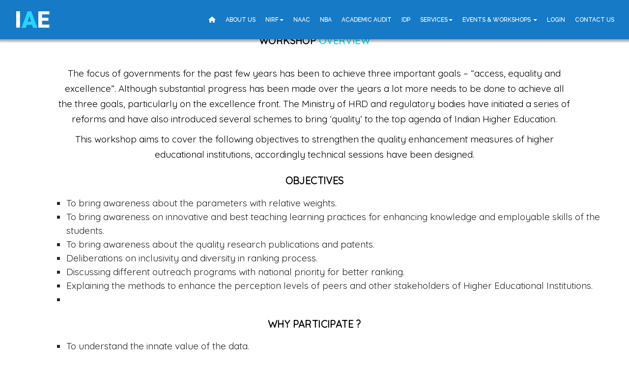

--- FILE ---
content_type: text/html; charset=UTF-8
request_url: https://www.iae.education/home/nirf/2
body_size: 97738
content:
 
<!DOCTYPE html>

<html>
<head>
<meta charset="utf-8">
<!--<meta name="viewport" content="width=devidev-width, initial-scale=1.0, maximum-scale=1.0, user-scalable=no">-->
<meta name="viewport" content="width=device-width, initial-scale=1.0, maximum-scale=1.0, user-scalable=no">

	<meta http-equiv="X-UA-Compatible" content="IE=edge">
	              <title>National Level Workshop on NIRF India Rankings 2020</title>
      <meta name="description" content="Workshop objectives: Strengthen quality enhancement in higher education via tailored technical sessions for institutions.">
	<meta name="keywords" content="">

<link rel="icon" type="image/x-icon" href="https://www.iae.education//IAE-LOGO-SQUARE.jpg">
<!-- Required JS for Navbar Toggle -->
<script src="https://code.jquery.com/jquery-3.6.0.min.js"></script>
<script src="https://maxcdn.bootstrapcdn.com/bootstrap/3.4.1/js/bootstrap.min.js"></script>


<!-- [ FONT-AWESOME ICON ] 
        =========================================================================================================================-->
<link rel="stylesheet" type="text/css" href="https://www.iae.education/assets/library/font-awesome-4.3.0/css/font-awesome.min.css">

<!-- [ PLUGIN STYLESHEET ]
        =========================================================================================================================-->
<link rel="stylesheet" href="https://cdnjs.cloudflare.com/ajax/libs/animate.css/3.7.0/animate.min.css">
<link rel="stylesheet" type="text/css" href="https://www.iae.education/assets/css/owl.carousel.css">
<link rel="stylesheet" type="text/css" href="https://www.iae.education/assets/css/owl.theme.css">
<link rel="stylesheet" type="text/css" href="https://www.iae.education/assets/css/magnific-popup.css">
<!-- [ Boot STYLESHEET ]
        =========================================================================================================================-->
<link rel="stylesheet" type="text/css" href="https://www.iae.education/assets/library/bootstrap/css/bootstrap-theme.min.css">
<link rel="stylesheet" type="text/css" href="https://www.iae.education/assets/library/bootstrap/css/bootstrap.css">
<!-- [ DEFAULT STYLESHEET ] 
        =========================================================================================================================-->
<link rel="stylesheet" type="text/css" href="https://www.iae.education/assets/css/style.css">
<link rel="stylesheet" type="text/css" href="https://www.iae.education/assets/css/responsive.css">
<link rel="stylesheet" type="text/css" href="https://www.iae.education/assets/css/color/rose.css">
<link rel="stylesheet" type="text/css" href="https://www.iae.education/assets/sweetalert/sweetalert.css">
<link href='https://fonts.googleapis.com/css?family=Raleway:400,300,500' rel='stylesheet' type='text/css'>
<link href="https://fonts.googleapis.com/css?family=Abel|Roboto:100,100i,300,300i,400,400i,500" rel="stylesheet">
<link href="https://fonts.googleapis.com/css?family=Open+Sans+Condensed:300|Quicksand&display=swap" rel="stylesheet">

<!-- Google Tag Manager -->

<!--<script>(function(w,d,s,l,i){w[l]=w[l]||[];w[l].push({'gtm.start':
new Date().getTime(),event:'gtm.js'});var f=d.getElementsByTagName(s)[0],
j=d.createElement(s),dl=l!='dataLayer'?'&l='+l:'';j.async=true;j.src=
'https://www.googletagmanager.com/gtm.js?id='+i+dl;f.parentNode.insertBefore(j,f);
})(window,document,'script','dataLayer','GTM-W2D3DQ9');</script>-->

<!-- End Google Tag Manager -->


<!-- Global site tag (gtag.js) - Google Analytics -->
<script async src="https://www.googletagmanager.com/gtag/js?id=G-YEB7TSPGFB"></script>
<script>
  window.dataLayer = window.dataLayer || [];
  function gtag(){dataLayer.push(arguments);}
  gtag('js', new Date());

  gtag('config', 'G-YEB7TSPGFB');
</script>



<style>
@media (min-width: 768px) {
  ul.nav li:hover > ul.dropdown-menu {
    display: block;
	  color: red;
  }
  #navbar {
    text-align: center;
  }
}
	

	
@media only screen and (max-width: 767px) {
 
 .nav > li > a {
     position: relative;
     display: block;
     padding: 5px 15px !important;
     margin-bottom:1px;
	 font-size: 15px;
 }
 }		

.dropdown-menu > li.kopie > a {
    padding-left:5px;
}
 
.dropdown-submenu {
    position:relative;
}
.dropdown-submenu>.dropdown-menu {
   top:0;left:100%;
   margin-top:-6px;margin-left:-1px;
   -webkit-border-radius:0 6px 6px 6px;-moz-border-radius:0 6px 6px 6px;border-radius:0 6px 6px 6px;
 }
  
.dropdown-submenu > a:after {
  border-color: transparent transparent transparent #333;
  border-style: solid;
  border-width: 5px 0 5px 5px;
  content: " ";
  display: block;
  float: right;  
  height: 0;     
  margin-right: -10px;
  margin-top: 5px;
  width: 0;
}
 
.dropdown-submenu:hover> a:after {
    border-left-color: #fff;
 }

.dropdown-menu > li > a:hover, .dropdown-menu > .active > a:hover {
  text-decoration: none;
}  
  
@media (max-width: 767px) {

  .navbar-nav  {
     display: block;
  }
  .navbar-default .navbar-brand {
    display: inline;
  }
  .navbar-default .navbar-toggle .icon-bar {
    background-color: #fff;
  }

  .navbar-default .navbar-nav .dropdown-menu > li > a {
    color: #fff;
    background-color: #083154;
    border-radius: 4px;
    margin-top: 2px;   
  }
   .navbar-default .navbar-nav .open .dropdown-menu > li > a {
     color: #333;
   }
   .navbar-default .navbar-nav .open .dropdown-menu > li > a:hover,
   .navbar-default .navbar-nav .open .dropdown-menu > li > a:focus {
     background-color: #ccc;
   }

   .navbar-nav .open .dropdown-menu {
     border-bottom: 1px solid white; 
     border-radius: 0;
   }
  .dropdown-menu {
      padding-left: 10px;
  }
  .dropdown-menu .dropdown-menu {
      padding-left: 20px;
   }
   .dropdown-menu .dropdown-menu .dropdown-menu {
      padding-left: 30px;
   }
   li.dropdown.open {
    border: 0px solid red;
   }

}
 
@media (min-width: 768px) {
  ul.nav li:hover > ul.dropdown-menu {
    display: block;
  }
  #navbar {
    text-align: center;
  }
}
		

		
@media only screen and (max-width: 640px) {
.carousel-inner img {
    width: 100%;
    height: auto !important;
}
	.carousel-caption h3 {
    font-size: 12px;
    line-height: 17px;
}
	.carousel-control.left{ display: none;}
	.carousel-control.right{ display: none;}
	
	.carousel-caption {
    position: absolute;
    top: 72px !important;
	}
}		

@media (max-width: 767px){
.navbar-nav .open .dropdown-menu {
position: static;
float: none;
width: auto;
margin-top: 0;
background-color: transparent;
border: 0;
-webkit-box-shadow: none;
box-shadow: none;
}
	
		}
.open>.dropdown-menu {
display: block !important;
}		
.navbar-default .navbar-nav > .open > a, .navbar-default .navbar-nav > .open > a:hover, .navbar-default .navbar-nav > .open > a:focus {
color: #01f3ff!important;
background: transparent!important;
}		
		
		
		
@media (max-width: 767px) {
  .navbar-nav {
    width: 100%;
  }

  .navbar-nav > li {
    float: none;
  }

  .navbar-nav .open .dropdown-menu {
    position: static;
    float: none;
    width: auto;
    margin-top: 0;
    background-color: #f9f9f9;
    border: 0;
    box-shadow: none;
  }

  .navbar-toggle {
    border: none;
    background: none;
  }

  .navbar-toggle .icon-bar {
    background-color: #000;
  }

  .dropdown-menu > li > a {
    color: #ffffff !important;
  background-color: #083154 !important;
  padding: 10px 15px;
	  
  }
}
	
@media (max-width: 767px) {
  .navbar-nav {
    width: 100%;
  }
  .navbar-nav > li {
    float: none;
  }
  .navbar-nav .open .dropdown-menu {
    position: static;
    float: none;
    width: auto;
    margin-top: 0;
    background-color: #f9f9f9;
    border: 0;
    box-shadow: none;
  }
  .navbar-toggle {
    border: none;
    background: none;
  }
  .navbar-toggle .icon-bar {
    background-color: #000;
  }


.dropdown-menu {
  display: none;
}

.dropdown.open .dropdown-menu {
  display: block;
}
		

	</style>



	
</head>
<body>

<!-- Google Tag Manager (noscript) -->
<!--<noscript><iframe src="https://www.googletagmanager.com/ns.html?id=GTM-W2D3DQ9"
height="0" width="0" style="display:none;visibility:hidden"></iframe></noscript>-->
<!-- End Google Tag Manager (noscript) -->

<!-- [ LOADERs ]
================================================================================================================================--> 
<!--  <div class="preloader">
    <div class="loader theme_background_color">
        <span></span>
      
    </div>
</div>-->



<div class="wrapper">
	

<nav  class="nim-menu navbar navbar-default navbar-fixed-top" style="height: 80px;padding: 15px;box-shadow: rgba(0, 0, 0, 0.3) 2px 2px 3px 3px;">
  <div class="container-fluid"> 
    <!-- Brand and toggle get grouped for better mobile display -->
    <div class="navbar-header">
		
		<button type="button" class="navbar-toggle collapsed" data-toggle="collapse" data-target="#bs-example-navbar-collapse-1"> 
			<span class="sr-only">Toggle navigation</span> 
			<span class="icon-bar"></span> 
			<span class="icon-bar"></span> 
			<span class="icon-bar"></span> 
		</button>
      <a class="navbar-brand" href="https://www.iae.education/">I<span class="themecolor">A</span>E</a> </div>
      
    <!-- Collect the nav links, forms, and other content for toggling -->
    <div class="collapse navbar-collapse" id="bs-example-navbar-collapse-1">
      <ul class="nav navbar-nav navbar-right menu-bg">
		  
		<li><a href="https://www.iae.education/" class="page-scroll"><i class="fa fa-home" aria-hidden="true"></i></a></li>
        <!--<li><a href="#one" class="page-scroll">Workshop</a></li>-->
		<!--<li><a href="#venue" class="page-scroll">Venue</a></li>-->
        <!--<li><a href="#three" class="page-scroll">Guests</a></li>-->
        <li><a href="https://www.iae.education/home/about" class="page-scroll">About Us</a>
		
		    
			<!--<ul class="dropdown-menu">
			  <li><a href="" class="">Advisors</a></li>
			  <li><a href="" class="">Team</a></li>
			  <li><a href="" class="">Experts</a></li>
			  <li><a href="" class="">Field Experts</a></li>
			</ul>-->
		
<!--		<li><a href="https://www.iae.education/home/experts" class="page-scroll">Experts</a></li>-->
		  
		  <li class="dropdown"><a href="#" class="dropdown-toggle" data-toggle="dropdown">NIRF<span class="caret"></span></a>
		<ul class="dropdown-menu">
			<li><a href="https://www.iae.education/home/nirfconsultingservices" class="page-scroll">NIRF Consulting Services</a></li>
			<li><a href="https://www.iae.education/home/nirftool" class="page-scroll">NIRF Data Analysis Tool</a></li>
			<li><a href="https://www.iae.education/home/nirf_reports" class="page-scroll">NIRF Reports</a></li>

			</ul>
		</li>
		  
		  <!--<li><a href="https://www.iae.education/home/nirfconsultingservices" class="page-scroll">NIRF</a></li> -->
		  <li><a href="https://www.iae.education/home/naac_consulting_services" class="page-scroll">NAAC</a></li>
		  <li><a href="https://www.iae.education/home/nba_consulting_services" class="page-scroll">NBA</a></li>
		  <li><a href="https://www.iae.education/home/academic_audit_consulting_services" class="page-scroll">Academic Audit</a></li>
		  <li><a href="https://www.iae.education/home/idp_consulting_services" class="page-scroll">IDP</a></li>
   
		<li class="dropdown"><a href="#" class="dropdown-toggle" data-toggle="dropdown">Services<span class="caret"></span></a>
		<ul class="dropdown-menu">
			<li><a href="https://www.iae.education/home/nirfconsultingservices" class="page-scroll">NIRF Consulting</a></li>
			<li><a href="https://www.iae.education/home/naac_consulting_services" class="page-scroll">NAAC Consulting</a></li>
			<li><a href="https://www.iae.education/home/nba_consulting_services" class="page-scroll">NBA Consulting</a></li>
			<li><a href="https://www.iae.education/home/academic_audit_consulting_services" class="page-scroll">Academic Audit Consulting</a></li>
			<li><a href="https://www.iae.education/home/idp_consulting_services" class="page-scroll">IDP Consulting</a>
			</ul>
		</li>
	   
		
   
   
           
		<!--<li class="dropdown"><a class="dropdown-toggle12" data-toggle="dropdown" href="#">Events <span class="caret"></span></a>
        	<ul class="dropdown-menu">
        	 
					<li><a href="https://www.iae.education/home/other/22">CDP for Vice Chancellors</a></li>
       		 
					<li><a href="https://www.iae.education/home/other/21">CFW for CIT</a></li>
       		 
					<li><a href="https://www.iae.education/home/other/19"></a></li>
       		 
					<li><a href="https://www.iae.education/home/other/15">Intellectual Property Rights</a></li>
       		 
					<li><a href="https://www.iae.education/home/other/10">Seminar on NEP-2022</a></li>
       		 
					<li><a href="https://www.iae.education/home/other/8">SDUAHER</a></li>
       		       	
        	</ul>
        </li>
      <!--  
	<li><a href="https://www.iae.education/home/">Software Tools <span class="caret"></span></a>
			<ul class="dropdown-menu">
				<li>
					<a href="https://nirf.iae.education/" target="_blank">NIRF Tool</a>
				</li>
				<li>
					<a href="https://iae.education/home/cfp" >CFP</a>
				</li>
			</ul>	  
	</li>
	-->
	
 
    <!--   <li class="dropdown"><a class="dropdown-toggle12" data-toggle="dropdown" href="#">NAAC Workshop <span class="caret"></span></a>
        	<ul class="dropdown-menu">
        	 
						<li><a href="https://www.iae.education/home/naac/20">NAAC 2023</a></li>
       		 
						<li><a href="https://www.iae.education/home/naac/12">NAAC 2022</a></li>
       		 
						<li><a href="https://www.iae.education/home/naac/4">NAAC 2021</a></li>
       		       	
        	</ul>
        </li>-->
    	
	   
     
     <!--   <li class="dropdown"><a class="dropdown-toggle12" data-toggle="dropdown" href="#">NIRF Workshop <span class="caret"></span></a>
        	<ul class="dropdown-menu">
        	 
						<li><a href="https://www.iae.education/home/nirf/33">NIRF 2026</a></li>
       		 
						<li><a href="https://www.iae.education/home/nirf/29">NIRF 2025</a></li>
       		 
						<li><a href="https://www.iae.education/home/nirf/27">NIRF 2024</a></li>
       		 
						<li><a href="https://www.iae.education/home/nirf/23">NIRF 2024</a></li>
       		 
						<li><a href="https://www.iae.education/home/nirf/14">NIRF 2023</a></li>
       		 
						<li><a href="https://www.iae.education/home/nirf/6">NIRF 2022</a></li>
       		 
						<li><a href="https://www.iae.education/home/nirf/3">NIRF 2021</a></li>
       		 
						<li><a href="https://www.iae.education/home/nirf/2">NIRF 2020</a></li>
       		       	
        	</ul>
        </li> -->
       
     
   <!-- workshops -->
                  <li class="dropdown">
                     <a href="#" class="dropdown-toggle" data-toggle="dropdown">Events & Workshops
                     <span class="caret"></span></a>
                     <ul class="dropdown-menu">
                        <li><a href="https://iae.education/home/nirf/27">Quality, Ranking and Accreditation</a></li>
						<li class="dropdown-submenu"><a href="">Research Webinar</a>
                                                   <ul class="dropdown-menu list">
                               
                              <li><a href="https://www.iae.education/home/ripf/5">Research Webinar 2021</a></li>
                                   
                            
                           </ul>
                                                   </li>

                        <li class="dropdown-submenu"><a href="">NAAC Workshop</a>
                          
                           <ul class="dropdown-menu list">
                                 
                                  <li><a href="https://www.iae.education/home/naac/20">NAAC 2023</a></li>
                                 
                                  <li><a href="https://www.iae.education/home/naac/12">NAAC 2022</a></li>
                                 
                                  <li><a href="https://www.iae.education/home/naac/4">NAAC 2021</a></li>
                                                              
                                </ul>
                            
                              
                         </li>

                         <li class="dropdown-submenu"><a href="">NIRF Workshop</a>
                             
                           
                                <ul class="dropdown-menu list">
                                 
                                 	<li><a href="https://www.iae.education/home/nirf/33">NIRF 2026</a></li>
                                 
                                 	<li><a href="https://www.iae.education/home/nirf/29">NIRF 2025</a></li>
                                 
                                 	<li><a href="https://www.iae.education/home/nirf/27">NIRF 2024</a></li>
                                 
                                 	<li><a href="https://www.iae.education/home/nirf/23">NIRF 2024</a></li>
                                 
                                 	<li><a href="https://www.iae.education/home/nirf/14">NIRF 2023</a></li>
                                 
                                 	<li><a href="https://www.iae.education/home/nirf/6">NIRF 2022</a></li>
                                 
                                 	<li><a href="https://www.iae.education/home/nirf/3">NIRF 2021</a></li>
                                 
                                 	<li><a href="https://www.iae.education/home/nirf/2">NIRF 2020</a></li>
                                                              
                                </ul>
                            
                              
                         </li>


                         <li class="dropdown-submenu"><a href="">CURRICULUM FRAMEWORK</a>
                             
                           
                                <ul class="dropdown-menu list">
                                 
                                       <li><a href="https://www.iae.education/home/curriculum-framework/32">Institutional Development Plan</a></li>
                                  
                                       <li><a href="https://www.iae.education/home/curriculum-framework/31">Institutional Development Plan (IDP)</a></li>
                                  
                                       <li><a href="https://www.iae.education/home/curriculum-framework/30">Curriculum Design & Credit Framework</a></li>
                                  
                                       <li><a href="https://www.iae.education/home/curriculum-framework/13">Curriculum Framework 2023</a></li>
                                  
                                       <li><a href="https://www.iae.education/home/curriculum-framework/11">Curriculum Framework 2022</a></li>
                                                               
                                </ul>
                            
                              
                         </li>
						 
						 <li class="dropdown-submenu"><a href="https://www.iae.education/home/curriculum-framework/32" class="dropdown-toggle" data-toggle="dropdown">IDP</a>
   <ul class="dropdown-menu list">
        	<li><a href="https://www.iae.education/home/curriculum-framework/32" class="page-scroll">IDP Workshop (Offline)</a></li>
			<li><a href="https://www.iae.education/home/curriculum-framework/31" class="page-scroll">IDP Awareness Program (Online)</a></li>
        	</ul>
   </li>

                     </ul>
                  </li>
                  <!-- workshops -->
                  
        
        <!--<li><a href="#" class="page-scroll">Workshop</a>
        	<ul class="dropdown-menu">
        	 
						<li><a href="">NAAC </a></li>
       		       	
        	</ul>
        </li>-->
		
			
		<!-- upcoming events-->
		<!--<li><a href="https://www.iae.education/home/upcomingevents" class="page-scroll">Upcoming Events</a></li>-->
		<!-- upcoming events-->
		
        <!-- <li><a href="" class="page-scroll">Services</a></li> -->
        <!--<li><a href="" class="page-scroll">Speakers</a></li>-->
        <!--<li><a href="https://www.iae.education/home/gallery" class="page-scroll">Gallery</a></li> -->
    <!--    <li class="dropdown">
                     <a href="#" class="dropdown-toggle" data-toggle="dropdown">Download <span class="caret"></span></a>
              
			 <!--<ul class="dropdown-menu">
				  	                  <li><a href=""><strong>NIRF  Workshop Downloads</strong></a></li>
	                  
			</ul>-->
				
		<!--	<ul class="dropdown-menu">
				<li>
					<a href="https://www.iae.education/home/downloads-event">PPTs</a>
				</li>
				<li>
					<a href="https://www.iae.education/webinar">Certificates</a>
				</li>
			</ul>	  
		</li> -->
		  <!--<li>
             <a href="#" class="page-scroll">Registration</a> 
			 <ul class="dropdown-menu">
				  <li><a href=""><strong>Online Registration</strong></a></li>
				  <li><a href="" download><strong>Offline Registration</strong></a></li>
			</ul>		  
		</li>-->
       
<!--        <li><a href="" class="page-scroll">Speakers</a></li>-->
<!--        <li><a href="#eight" class="page-scroll">Contact</a></li>-->
<!--        <li><a href="" class="page-scroll">Join Webinar</a></li>-->
        
                	<li><a href="https://www.iae.education/webinar" class="page-scroll">Login</a></li>
                
        		
      <li><a href="https://www.iae.education/home/contact_us" class="page-scroll">Contact Us</a></li>
		</ul>
		
		
    </div>
    <!-- /.navbar-collapse --> 
  </div>
  <!-- /.container-fluid --> 

	</nav>
	
<style>
/* Base dropdown styles */
.navbar-nav .dropdown-menu {
  display: none;
  background-color: #083154;
  color: #ffffff;
  border-radius: 0;
  border: none;
  min-width: 220px;
}

.navbar-nav .dropdown-menu li a {
  color: #ffffff !important;
  background-color: #083154 !important;
  padding: 10px 15px;
  display: block;
  font-size: 14px;
  white-space: normal;              /* Allow text wrapping */
  word-break: break-word;           /* Break long words */
  max-width: 280px;                 /* Limit width for 3rd level */
  overflow-wrap: break-word;
}

/* Fix hover styles across all levels */
.navbar-nav .dropdown-menu li a:hover {
  background-color: #0056a3 !important;
  color: #ffffff !important;
}

/* Submenu arrow */
.dropdown-submenu > a::after {
  
  float: right;
  margin: 5px 5px 0 0;
  color: #ccc;
  font-size: 12px;
}

/* Submenu structure */
.dropdown-submenu {
  position: relative;
}

.dropdown-submenu > .dropdown-menu {
  top: 0;
  left: 100%;
  margin-top: -1px;
  margin-left: 0;
  border: none;
  border-radius: 0;
  min-width: 220px;
  max-width: 280px;                 /* Allow some flex */
  background-color: #083154;
  display: none;
  white-space: normal;
  word-break: break-word;
}

/* Hover open behavior */
.dropdown-submenu:hover > .dropdown-menu {
  display: block;
}

/* MOBILE STYLES */
@media (max-width: 767px) {
  .navbar-nav .open > .dropdown-menu {
    display: block;
  }

  .navbar-default .navbar-collapse .navbar-nav > li.open > .dropdown-menu > li > a,
  .navbar-default .navbar-collapse .dropdown-menu .dropdown-menu > li > a {
    background-color: #083154 !important;
    color: #ffffff !important;
    padding: 10px 20px;
    margin: 2px 0;
    border-radius: 4px;
    white-space: normal;
    word-break: break-word;
    max-width: 100%;
  }

  .navbar-default .navbar-collapse .navbar-nav > li.open > .dropdown-menu > li > a:hover,
  .navbar-default .navbar-collapse .dropdown-menu .dropdown-menu > li > a:hover {
    background-color: #0056a3 !important;
    color: #ffffff !important;
  }

  .navbar-default .navbar-collapse .dropdown-menu .dropdown-menu > li > a {
    padding-left: 30px;  /* Indent for 3rd level */
  }
}

/* DESKTOP STYLES */
@media (min-width: 768px) {
  .dropdown-submenu:hover > .dropdown-menu {
    display: block;
  }
}
	/* Override Bootstrap hover on all dropdown levels */
.navbar-nav .dropdown-menu li a:hover,
.navbar-nav .dropdown-menu li a:focus,
.navbar-nav .dropdown-menu li.dropdown-submenu:hover > a,
.navbar-nav .dropdown-menu li.dropdown-submenu:focus > a,

.navbar-nav .dropdown-menu li.dropdown-submenu > .dropdown-menu li a:hover,
.navbar-nav .dropdown-menu li.dropdown-submenu > .dropdown-menu li a:focus {
  background-color: #0056a3 !important;  /* dark blue hover */
  color: #ffffff !important;             /* white text */
}

	
	/* FINAL OVERRIDE: Replace light grey hover with dark blue */
.dropdown-menu > li > a:hover,
.dropdown-menu > li > a:focus,
.dropdown-menu .dropdown-menu > li > a:hover,
.dropdown-menu .dropdown-menu > li > a:focus,
.dropdown-menu .dropdown-menu .dropdown-menu > li > a:hover,
.dropdown-menu .dropdown-menu .dropdown-menu > li > a:focus {
  background-color: #0056a3 !important;  /* your preferred dark blue */
  color: #ffffff !important;             /* white text for visibility */
}

	
</style>


	
	<script>
  $(document).ready(function () {
    $(".dropdown-submenu > a").on("click", function (e) {
      e.preventDefault();
      e.stopPropagation();
      $(this).parent().toggleClass("open-sub");
      $(this).next(".dropdown-menu").slideToggle(200);
      $(this).parent().siblings().removeClass("open-sub").find(".dropdown-menu").slideUp(200);
    });
  });
</script>

<style>

	#customers{
		
		color: white !important;
	}
	
	.modal {
		padding: 0px !important;
		max-width: 820px !important;
	}
	.modal a.close-modal {
		top: -1.5px !important;
		right: -2.5px !important;
	}
	
.slick-slide {
  margin: 0px 20px;
}
.slick-slide img {
  width: 100%;
}
.slick-slider {
  position: relative;
  display: block;
  box-sizing: border-box;
  -webkit-user-select: none;
  -moz-user-select: none;
  -ms-user-select: none;
  user-select: none;
  -webkit-touch-callout: none;
  -khtml-user-select: none;
  -ms-touch-action: pan-y;
  touch-action: pan-y;
  -webkit-tap-highlight-color: transparent;
}
.slick-list {
  position: relative;
  display: block;
  overflow: hidden;
  margin: 0;
  padding: 0;
}
.slick-list:focus {
  outline: none;
}
.slick-list.dragging {
  cursor: pointer;
  cursor: hand;
}
.slick-slider .slick-track, .slick-slider .slick-list {
  -webkit-transform: translate3d(0, 0, 0);
  -moz-transform: translate3d(0, 0, 0);
  -ms-transform: translate3d(0, 0, 0);
  -o-transform: translate3d(0, 0, 0);
  transform: translate3d(0, 0, 0);
}
.slick-track {
  position: relative;
  top: 0;
  left: 0;
  display: block;
}
.slick-track:before, .slick-track:after {
  display: table;
  content: '';
}
.slick-track:after {
  clear: both;
}
.slick-loading .slick-track {
  visibility: hidden;
}
.slick-slide {
  display: none;
  float: left;
  height: 100%;
  min-height: 1px;
}
[dir='rtl'] .slick-slide {
  float: right;
}
.slick-slide img {
  display: block;
}
.slick-slide.slick-loading img {
  display: none;
}
.slick-slide.dragging img {
  pointer-events: none;
}
.slick-initialized .slick-slide {
  display: block;
}
.slick-loading .slick-slide {
  visibility: hidden;
}
.slick-vertical .slick-slide {
  display: block;
  height: auto;
  border: 1px solid transparent;
}
.slick-arrow.slick-hidden {
  display: none;
}
.customer-logos {
  margin-top: 40px;
}

	.inaugural{
		
		height: 140px;
		
	}

	.guest{
		
		margin-top: 10px;
		
	}
	
	.techpic img{
		
		margin-top: 27px;
		border: 2px solid white;
		
	}
	.techpic td{border-bottom:0px!important;  padding: 0px 10px 0px 20px !important;font-size: 14px}
	
	.customers1 p{
		
		font-size: 14px;
		
	}
	.customers1 td{
		
		font-size: 14px;
		
	}
  .our-stats > .container1 {
    padding: 60px 20px;
}
body{
  color: #000;
}
.navbar-fixed-top, .navbar-fixed-bottom {
    z-index: 1 !important;
}
	
	.our-stats h3{
		
		color: white;
		padding-bottom: 20px;
		font-weight: 500;
    	font-size: 22px;
	}
	
.tabbable-panel {
  border:0px solid #eee;
  padding: 10px;
}

	.title{
		font-size: 20px !important;
	}	

/* Default mode */
.tabbable-line > .nav-tabs {
  border: none;
  margin: 0px;
}
.tabbable-line > .nav-tabs > li {
  margin-right: 2px;
}
.tabbable-line > .nav-tabs > li > a {
  border: 0;
  margin-right: 0;
  color: #fff;
}
.tabbable-line > .nav-tabs > li > a > i {
  color: #a6a6a6;
}
.tabbable-line > .nav-tabs > li.open, .tabbable-line > .nav-tabs > li:hover {
  border-bottom: 4px solid #fbcdcf;
}
.tabbable-line > .nav-tabs > li.open > a, .tabbable-line > .nav-tabs > li:hover > a {
  border: 0;
  background: none !important;
  color: #EEF975;
}
.tabbable-line > .nav-tabs > li.open > a > i, .tabbable-line > .nav-tabs > li:hover > a > i {
  color: #a6a6a6;
}
.tabbable-line > .nav-tabs > li.open .dropdown-menu, .tabbable-line > .nav-tabs > li:hover .dropdown-menu {
  margin-top: 0px;
}
.tabbable-line > .nav-tabs > li.active {
  border-bottom: 4px solid #f3565d;
  position: relative;
}
.tabbable-line > .nav-tabs > li.active > a {
  border: 0;
  color: #333333;
}
.tabbable-line > .nav-tabs > li.active > a > i {
  color: #404040;
}
.tabbable-line > .tab-content {
  margin-top: -3px;
/*  background-color: #fff;*/
  border: 0;
  border-top: 1px solid #eee;
  padding: 1px 0;
}
.portlet .tabbable-line > .tab-content {
  padding-bottom: 0;
}	
	

.tabbable-line.tabs-below > .nav-tabs > li {
  border-top: 4px solid transparent;
}
.tabbable-line.tabs-below > .nav-tabs > li > a {
  margin-top: 0;
}
.tabbable-line.tabs-below > .nav-tabs > li:hover {
  border-bottom: 0;
  border-top: 4px solid #fbcdcf;
}
.tabbable-line.tabs-below > .nav-tabs > li.active {
  margin-bottom: -2px;
  border-bottom: 0;
  border-top: 4px solid #f3565d;
}
.tabbable-line.tabs-below > .tab-content {
  margin-top: -10px;
  border-top: 0;
  border-bottom: 1px solid #eee;
  padding-bottom: 15px;
}
	
 .nav-tabs > li.active > a:hover, .nav-tabs > a:focus {
	 color: #EEF975 !important;
}
	
	.techpic tr{
		height: 210px !important;
	}
</style>
  
  <!-- [/MAIN-HEADING]
 ============================================================================================================================-->
<section class="main-heading" id="home">
 
	<div class="baner">
  		<img src="https://www.iae.education/" class="img-responsive" />
	</div> 
	  
</section>
  
  <!-- [/MAIN-HEADING]
 ============================================================================================================================--> 
  
  <!-- [ABOUT US]
 ============================================================================================================================-->


<!-- [ABOUT US]
 ============================================================================================================================-->
 
 
		<section class="aboutus white-background black" id="one">
		  <div class="container">
			<div class="row">
			  <div class="col-md-12 text-center black">
			  
												<h3 class="title">Workshop <span class="themecolor">Overview</span></h3>
							<p class="a-slog"><p class="a-slog" style="padding-top: 10px; margin-right: auto; margin-left: auto; font-family: Quicksand, sans-serif; font-size: 19px; max-width: 89%; line-height: 31px; font-style: normal; font-variant-ligatures: normal; font-variant-caps: normal; font-weight: 300; text-align: center;">The focus of governments for the past few years has been to achieve three important goals – “access, equality and excellence”. Although substantial progress has been made over the years a lot more needs to be done to achieve all the three goals, particularly on the excellence front. The Ministry of HRD and regulatory bodies have initiated a series of reforms and have also introduced several schemes to bring ‘quality’ to the top agenda of Indian Higher Education.</p><p class="a-slog" style="padding-top: 10px; margin-right: auto; margin-left: auto; font-family: Quicksand, sans-serif; font-size: 19px; max-width: 89%; line-height: 31px; font-style: normal; font-variant-ligatures: normal; font-variant-caps: normal; font-weight: 300; text-align: center;">This workshop aims to cover the following objectives to strengthen the quality enhancement measures of higher educational institutions, accordingly technical sessions have been designed.</p></p><br>
					
												<h3 class="title">Objectives</h3>
							<ul><ul style="padding-left: 40px; font-family: Quicksand, sans-serif; font-size: 16px; font-style: normal; font-variant-ligatures: normal; font-variant-caps: normal; font-weight: 300; text-align: center;"><li style="color: rgb(38, 37, 37); font-size: 19px; font-family: Quicksand, sans-serif; font-weight: 300; text-align: left; line-height: 1.5; list-style: square; text-rendering: optimizelegibility !important; -webkit-font-smoothing: antialiased !important;">To bring awareness about the parameters with relative weights.</li><li style="color: rgb(38, 37, 37); font-size: 19px; font-family: Quicksand, sans-serif; font-weight: 300; text-align: left; line-height: 1.5; list-style: square; text-rendering: optimizelegibility !important; -webkit-font-smoothing: antialiased !important;">To bring awareness on innovative and best teaching learning practices for enhancing knowledge and employable skills of the students.</li><li style="color: rgb(38, 37, 37); font-size: 19px; font-family: Quicksand, sans-serif; font-weight: 300; text-align: left; line-height: 1.5; list-style: square; text-rendering: optimizelegibility !important; -webkit-font-smoothing: antialiased !important;">To bring awareness about the quality research publications and patents.</li><li style="color: rgb(38, 37, 37); font-size: 19px; font-family: Quicksand, sans-serif; font-weight: 300; text-align: left; line-height: 1.5; list-style: square; text-rendering: optimizelegibility !important; -webkit-font-smoothing: antialiased !important;">Deliberations on inclusivity and diversity in ranking process.</li><li style="color: rgb(38, 37, 37); font-size: 19px; font-family: Quicksand, sans-serif; font-weight: 300; text-align: left; line-height: 1.5; list-style: square; text-rendering: optimizelegibility !important; -webkit-font-smoothing: antialiased !important;">Discussing different outreach programs with national priority for better ranking.</li><li style="color: rgb(38, 37, 37); font-size: 19px; font-family: Quicksand, sans-serif; font-weight: 300; text-align: left; line-height: 1.5; list-style: square; text-rendering: optimizelegibility !important; -webkit-font-smoothing: antialiased !important;">Explaining the methods to enhance the perception levels of peers and other stakeholders of Higher Educational Institutions.</li><li></li></ul></ul><br/>
					
												 <h2 class="title">WHY PARTICIPATE ?</h2>
							 <ul><ul style="padding-left: 40px; font-family: Quicksand, sans-serif; font-size: 16px; font-style: normal; font-variant-ligatures: normal; font-variant-caps: normal; font-weight: 300; text-align: center;"><li style="color: rgb(38, 37, 37); font-size: 19px; font-family: Quicksand, sans-serif; font-weight: 300; text-align: left; line-height: 1.5; list-style: square; text-rendering: optimizelegibility !important; -webkit-font-smoothing: antialiased !important;">To understand the innate value of the data.</li><li style="color: rgb(38, 37, 37); font-size: 19px; font-family: Quicksand, sans-serif; font-weight: 300; text-align: left; line-height: 1.5; list-style: square; text-rendering: optimizelegibility !important; -webkit-font-smoothing: antialiased !important;">For Data interpretation</li><li style="color: rgb(38, 37, 37); font-size: 19px; font-family: Quicksand, sans-serif; font-weight: 300; text-align: left; line-height: 1.5; list-style: square; text-rendering: optimizelegibility !important; -webkit-font-smoothing: antialiased !important;">To ensure data consistency.</li><li style="color: rgb(38, 37, 37); font-size: 19px; font-family: Quicksand, sans-serif; font-weight: 300; text-align: left; line-height: 1.5; list-style: square; text-rendering: optimizelegibility !important; -webkit-font-smoothing: antialiased !important;">To get clarifications on queries and apprehensions on NIRF parameters.</li><li style="color: rgb(38, 37, 37); font-size: 19px; font-family: Quicksand, sans-serif; font-weight: 300; text-align: left; line-height: 1.5; list-style: square; text-rendering: optimizelegibility !important; -webkit-font-smoothing: antialiased !important;">To gain real time experience for predictive analysis.</li><li></li></ul></ul><br/>
					
												<h2 class="title"> EXPECTED OUTCOME</h2>
							<ul><ul style="padding-left: 40px; font-family: Quicksand, sans-serif; font-size: 16px; font-style: normal; font-variant-ligatures: normal; font-variant-caps: normal; font-weight: 300; text-align: center;"><li style="color: rgb(38, 37, 37); font-size: 19px; font-family: Quicksand, sans-serif; font-weight: 300; text-align: left; line-height: 1.5; list-style: square; text-rendering: optimizelegibility !important; -webkit-font-smoothing: antialiased !important;">Building-up capacity for data capturing</li><li style="color: rgb(38, 37, 37); font-size: 19px; font-family: Quicksand, sans-serif; font-weight: 300; text-align: left; line-height: 1.5; list-style: square; text-rendering: optimizelegibility !important; -webkit-font-smoothing: antialiased !important;">SWOC analysis</li><li style="color: rgb(38, 37, 37); font-size: 19px; font-family: Quicksand, sans-serif; font-weight: 300; text-align: left; line-height: 1.5; list-style: square; text-rendering: optimizelegibility !important; -webkit-font-smoothing: antialiased !important;"><strong>Gap analysis</strong> for remedial purposes.</li><li style="color: rgb(38, 37, 37); font-size: 19px; font-family: Quicksand, sans-serif; font-weight: 300; text-align: left; line-height: 1.5; list-style: square; text-rendering: optimizelegibility !important; -webkit-font-smoothing: antialiased !important;">Encourage peer comparison</li><li style="color: rgb(38, 37, 37); font-size: 19px; font-family: Quicksand, sans-serif; font-weight: 300; text-align: left; line-height: 1.5; list-style: square; text-rendering: optimizelegibility !important; -webkit-font-smoothing: antialiased !important;">Exploration of the best practices</li></ul></ul>
										
			  </div>
			</div>
			<div class="gap"> </div>

			<!-- /row --> 

		  </div>
		</section>



<!-- [/ABOUTUS]
 ============================================================================================================================--> 

<!-- [Venue]
 ============================================================================================================================-->
<!--<section class="aboutus  black2" id="venue">
  <div class="container">
    <div class="row">
      <div class="col-md-12 black1">
        <div class="col-md-6"><img src="https://cdn.telanganatoday.com/wp-content/uploads/2017/03/JNTU-1024x680.jpg" class="img-responsive"/></div>
        <div class="col-md-6" style="color: white">
          <h2> Date:</h2>
          <p > th & th </p>
          <h2>Time:</h2>
          <p ></p>
          <h2>Venue:</h2>
          <p>  </p>
        </div>
      </div>
    </div>
    <div class="gap"> </div>
</section>-->

<section class="aboutus  black2" id="venue">
  <div class="container">
    <div class="row">
      <div class="col-md-12 black1">
        <div class="col-md-6" align="center" style="margin-top: 65px">
        	<a href="https://www.iae.education/home/register/Awareness-Workshop-NIRF-INDIA-RANKINGS---2020-For-Higher-Educational-Institutions~2">
        		<img class="img-responsive" src="https://www.iae.education/assets/images/register.png" alt="" width="35%">
        	</a>
        	<br>
        	<p style="color: white; font-weight: bold;text-align: center"> Registration Closed</p>
        </div>
        <div class="col-md-6" style="color: white">
          <h2> Date:</h2>
          <p > 18th  &19th October 2019</p>
          <h2>Time:</h2>
          <p >08-00 AM - 08-00 PM</p>
          
                    
			  <h2>Venue:</h2>
			  <p> UGC MINI Auditorium, Jawaharlal Nehru Technological University (JNTUH) Hyderabad Kukatpally, Hyderabad - 500 085, Telangana, India </p>
       	  
       	  	
        </div>
      </div>
    </div>
</section>


<!-- [/OUR-RECENT WORKS]
 ============================================================================================================================--> 

<!-- [OUR TEAM]
 ============================================================================================================================-->
<section class="our-team white-background black" id="three">
  <div class="container">
  
<!--
    <div class="row text-center">
      <div class="col-md-12">
		  
		  
		   <h3 class="title text-center"> Patrons </h3>

<div class="col-md-6 text-center animated wow fadeInLeftBig " data-wow-duration="1.15s">
	<div>
        <img src="https://www.iae.education/assets/images/jayesh_ranjan.jpg"/>
         </div>
      <div class="tbox text-center">
        <h2>Sri Jayesh Ranjan, IAS, </h2>
        <p>In-charge Vice-chancellor,</br> Jawaharlal Nehru Technological University, Kukatpally, Hyderabad. </p> </div>
    </div>    


<div class="col-md-6 text-center animated wow fadeInRightBig " data-wow-duration="1.15s">
	<div>
        <img src="https://www.iae.education/assets/images/Navin_Mittal.jpg"/>
         </div>
      <div class="tbox text-center">
        <h2> Sri Navin Mittal, IAS, </h2>
        <p>Commissioner of Collegiate Education & Technical Education,</br> Government of Telangana, Hyderabad. </p> </div>
    </div>
		 <div class="gap"> </div> 
		   
		 <div class="clearfix"></div> 
<br>
		  
      <div class="col-md-6 text-center animated wow fadeInRightBig " data-wow-duration="1.15s">
		<div>
		<h3 class="title">ADVISOR</h3>
			<img src="https://www.iae.education/assets/images/dnreddy.jpg"/>
			 </div>
		  <div class="tbox text-center">
			<h2> <strong>Dr. D. N. Reddy</strong> Ph.D.(IIT, Delhi) </h2>
			<p>Director, AIMSCS, Hyderabad.<br>
              Chairman, Appellate Committee, NBA, New Delhi.</p> </div>
		</div>
        
        <div class="col-md-6 animated wow fadeInLeftBig " data-wow-duration="1.35s">
          <div><h3 class="title">Organizing Secretary</h3>
			<img src="https://www.iae.education/assets/images/kvenkatesh.jpg"/>
          </div>
           <div class="tbox text-center" style="height: 114px">
            <h2><strong>Sri K. Venkatesh</strong></h2>
            <p>Director, Institute for Academic Excellence, Hyderabad.</p>
          </div>
        </div>
        
        
      </div>
    </div>
-->



	<div class="row text-center">
		<div class="col-md-12">


			<h3 class="title text-center"> Inaugural & Valedictory Guests </h3>

			
				<div class="col-md-6 text-center animated wow fadeInLeftBig guest" data-wow-duration="1.15s">
					<div>
						<img src="https://www.iae.education/uploads/guests/navin.jpg" height="200px" width="200px"/>
					</div>
					<div class="tbox text-center inaugural">
						<h2>Sri. Navin Mittal, IAS </h2>
						<p>Commissioner, Collegiate Education &<br />
Technical Education Department,<br />
Govt. of Telangana, Hyderabad. </p>
					</div>
				</div>

			
				<div class="col-md-6 text-center animated wow fadeInLeftBig guest" data-wow-duration="1.15s">
					<div>
						<img src="https://www.iae.education/uploads/guests/yadaiah.jpg" height="200px" width="200px"/>
					</div>
					<div class="tbox text-center inaugural">
						<h2>Dr. N. Yadaiah </h2>
						<p>Registrar, <br />
JNT University, Hyderabad. </p>
					</div>
				</div>

			
				<div class="col-md-6 text-center animated wow fadeInLeftBig guest" data-wow-duration="1.15s">
					<div>
						<img src="https://www.iae.education/uploads/guests/venkataramana.jpg" height="200px" width="200px"/>
					</div>
					<div class="tbox text-center inaugural">
						<h2>Prof. V. Venkata Ramana </h2>
						<p>Vice Chairman,  <br />
Telangana State Council of Higher Education <br />
Hyderabad. </p>
					</div>
				</div>

			
				<div class="col-md-6 text-center animated wow fadeInLeftBig guest" data-wow-duration="1.15s">
					<div>
						<img src="https://www.iae.education/uploads/guests/jayesh.jpg" height="200px" width="200px"/>
					</div>
					<div class="tbox text-center inaugural">
						<h2>Sri. Jayesh Ranjan, IAS </h2>
						<p>Principal Secretary, Information Technology (IT),<br />
Government of Telangana, Hyderabad.<br />
In-charge Vice Chancellor, JNTUH. </p>
					</div>
				</div>

			
				<div class="col-md-6 text-center animated wow fadeInLeftBig guest" data-wow-duration="1.15s">
					<div>
						<img src="https://www.iae.education/uploads/guests/dr-b-janardhan-reddy-ias.jpg" height="200px" width="200px"/>
					</div>
					<div class="tbox text-center inaugural">
						<h2>Dr. B. Janardhan Reddy, IAS </h2>
						<p>Secretary to Government,<br />
Department of Higher Education, Telangana State. </p>
					</div>
				</div>

			
				<div class="col-md-6 text-center animated wow fadeInLeftBig guest" data-wow-duration="1.15s">
					<div>
						<img src="https://www.iae.education/uploads/guests/mppooma.jpg" height="200px" width="200px"/>
					</div>
					<div class="tbox text-center inaugural">
						<h2>Prof. M.P. Poonia </h2>
						<p>Vice Chairman,<br />
AICTE, New Delhi. </p>
					</div>
				</div>

				

		</div>
	  </div>
	</br>

    

    <div style="height:20px;"></div>
		<div class="clearfix"></div>
<div style="height:20px;"></div>
    <h2 class="text-center">Speakers</h2>
	  <div style="height:20px;"></div>
	
	  
		<section class="customer-logos slider" style="margin-bottom:28px;">
			
								<a href="https://www.iae.education/home/speakers/2">
						<div class="slide">
							<div class="text-center" style="margin-bottom: 10px">
								<div>
									<img src="https://www.iae.education/uploads/speakers/Anil-KumarNassa.jpg">
								</div>
								<div class="tbox" style="min-height: 190px;">
									<h4>Dr. Anil Kumar Nassa</h4>
									<p>Member Secretary
National Board of Accreditation, New Delhi									</p>
								</div>
							</div>
						</div>
					</a>
								<a href="https://www.iae.education/home/speakers/2">
						<div class="slide">
							<div class="text-center" style="margin-bottom: 10px">
								<div>
									<img src="https://www.iae.education/uploads/speakers/prof-b-rajashekar.jpg">
								</div>
								<div class="tbox" style="min-height: 190px;">
									<h4>Prof. B. Raja Shekhar </h4>
									<p>Former Pro Vice-Chancellor, University of Hyderabad.									</p>
								</div>
							</div>
						</div>
					</a>
								<a href="https://www.iae.education/home/speakers/2">
						<div class="slide">
							<div class="text-center" style="margin-bottom: 10px">
								<div>
									<img src="https://www.iae.education/uploads/speakers/Yajulu_Meduri.jpg">
								</div>
								<div class="tbox" style="min-height: 190px;">
									<h4>Dr. Yajulu Medury </h4>
									<p>Vice Chancellor, Mahindra University, Hyderabad									</p>
								</div>
							</div>
						</div>
					</a>
								<a href="https://www.iae.education/home/speakers/2">
						<div class="slide">
							<div class="text-center" style="margin-bottom: 10px">
								<div>
									<img src="https://www.iae.education/uploads/speakers/dr-b-s-madhukar.jpg">
								</div>
								<div class="tbox" style="min-height: 190px;">
									<h4>Dr. Madhukar B. S. </h4>
									<p>(Formerly, Adviser and General Council , Executive Committee  member in NAAC) & presently Member of the Assessment Committee of Yoga Certification Board (YCB), Ministry of AYUSH.									</p>
								</div>
							</div>
						</div>
					</a>
								<a href="https://www.iae.education/home/speakers/2">
						<div class="slide">
							<div class="text-center" style="margin-bottom: 10px">
								<div>
									<img src="https://www.iae.education/uploads/speakers/N__Shiva_Prasad.jpg">
								</div>
								<div class="tbox" style="min-height: 190px;">
									<h4>Prof. N. Siva Prasad </h4>
									<p>Pro. Vice Chancellor, GITAM University, Hyderabad Campus.
Former Prof. IIT, Madras. 									</p>
								</div>
							</div>
						</div>
					</a>
								<a href="https://www.iae.education/home/speakers/2">
						<div class="slide">
							<div class="text-center" style="margin-bottom: 10px">
								<div>
									<img src="https://www.iae.education/uploads/speakers/shasrabudhe.jpg">
								</div>
								<div class="tbox" style="min-height: 190px;">
									<h4>Prof. S.C. Sahasrabudhe</h4>
									<p>Former Deputy Director, IIT Bombay.
Former Director,
Dhirubhai Ambani Institute of Information and Communication Technology,
Gandhinagar, Gujarat.									</p>
								</div>
							</div>
						</div>
					</a>
								<a href="https://www.iae.education/home/speakers/2">
						<div class="slide">
							<div class="text-center" style="margin-bottom: 10px">
								<div>
									<img src="https://www.iae.education/uploads/speakers/S_S_Dasaka.jpg">
								</div>
								<div class="tbox" style="min-height: 190px;">
									<h4>Maj. Gen. Dr. S.S. Dasaka</h4>
									<p>CEO, JB Group of Educational Institutions, Hyderabad.									</p>
								</div>
							</div>
						</div>
					</a>
								<a href="https://www.iae.education/home/speakers/2">
						<div class="slide">
							<div class="text-center" style="margin-bottom: 10px">
								<div>
									<img src="https://www.iae.education/uploads/speakers/dr-meena-chintamaneni.jpg">
								</div>
								<div class="tbox" style="min-height: 190px;">
									<h4>Dr. Meena Krishnakar Chintamaneni</h4>
									<p>Pro Vice-Chancellor, NMIMS University.									</p>
								</div>
							</div>
						</div>
					</a>
								<a href="https://www.iae.education/home/speakers/2">
						<div class="slide">
							<div class="text-center" style="margin-bottom: 10px">
								<div>
									<img src="https://www.iae.education/uploads/speakers/vc_pandharipandesir.jpg">
								</div>
								<div class="tbox" style="min-height: 190px;">
									<h4>Dr. V. M. Pandari Pandey  </h4>
									<p>ex Vice Chancellor B.A.M.U ,
ex Director VNIT Nagpur and Adjunct Prof. ECE Dept OU .									</p>
								</div>
							</div>
						</div>
					</a>
								<a href="https://www.iae.education/home/speakers/2">
						<div class="slide">
							<div class="text-center" style="margin-bottom: 10px">
								<div>
									<img src="https://www.iae.education/uploads/speakers/s-Ramachandram.jpg">
								</div>
								<div class="tbox" style="min-height: 190px;">
									<h4>Prof. S. Ramachandram</h4>
									<p>Vice-Chancellor, Anurag University.
Former Vice-Chancellor,
Osmania University,
Hyderabad.									</p>
								</div>
							</div>
						</div>
					</a>
								<a href="https://www.iae.education/home/speakers/2">
						<div class="slide">
							<div class="text-center" style="margin-bottom: 10px">
								<div>
									<img src="https://www.iae.education/uploads/speakers/Surendra-prasad.jpg">
								</div>
								<div class="tbox" style="min-height: 190px;">
									<h4>Prof. Surendra Prasad</h4>
									<p>Former Director, IIT, New Delhi.
Former Chairman, National Board of Accreditation (NBA)									</p>
								</div>
							</div>
						</div>
					</a>
								<a href="https://www.iae.education/home/speakers/2">
						<div class="slide">
							<div class="text-center" style="margin-bottom: 10px">
								<div>
									<img src="https://www.iae.education/uploads/speakers/prof-mangala-sunder-krishnan.jpg">
								</div>
								<div class="tbox" style="min-height: 190px;">
									<h4>Dr. Mangala Sunder K  </h4>
									<p>Professor,
Dept. of Chemistry,
IIT Madras.									</p>
								</div>
							</div>
						</div>
					</a>
								<a href="https://www.iae.education/home/speakers/2">
						<div class="slide">
							<div class="text-center" style="margin-bottom: 10px">
								<div>
									<img src="https://www.iae.education/uploads/speakers/Aniruddha_Das.jpg">
								</div>
								<div class="tbox" style="min-height: 190px;">
									<h4>Aniruddha S Dasu</h4>
									<p>HR Management Consultant									</p>
								</div>
							</div>
						</div>
					</a>
								<a href="https://www.iae.education/home/speakers/2">
						<div class="slide">
							<div class="text-center" style="margin-bottom: 10px">
								<div>
									<img src="https://www.iae.education/uploads/speakers/Kr_Srivathsan2.jpg">
								</div>
								<div class="tbox" style="min-height: 190px;">
									<h4>K.R. Srivathsan </h4>
									<p>Professor (Retd.) IIT Kanpur
Former Director, Chinmaya Institute of Technology, Kannur - Kerala
									</p>
								</div>
							</div>
						</div>
					</a>
								<a href="https://www.iae.education/home/speakers/2">
						<div class="slide">
							<div class="text-center" style="margin-bottom: 10px">
								<div>
									<img src="https://www.iae.education/uploads/speakers/A-Srinivasarao.jpg">
								</div>
								<div class="tbox" style="min-height: 190px;">
									<h4>Dr. A. Srinivasa Rao</h4>
									<p>Professor of Pharmacology & Principal, 
Bhaskar Pharmacy College, Hyderabad.									</p>
								</div>
							</div>
						</div>
					</a>
								<a href="https://www.iae.education/home/speakers/2">
						<div class="slide">
							<div class="text-center" style="margin-bottom: 10px">
								<div>
									<img src="https://www.iae.education/uploads/speakers/saketh_asthana.jpg">
								</div>
								<div class="tbox" style="min-height: 190px;">
									<h4>Dr. Saket Asthana  </h4>
									<p>Professor
Advanced Functional Materials Laboratory
Department of Physics
Indian Institute of Technology Hyderabad. 									</p>
								</div>
							</div>
						</div>
					</a>
				

		</section>

      
   
    

    <section class="our-stats" id="schedule">
  <div class="container1">



    <div class="row">
      <div class="col-md-12 col-md-offset-0">
        <!--<h3 class="text-center" style="margin: 0px 0px 10px 0px; !important; font-weight: 700;color: white">Awareness Workshop<br>NIRF INDIA RANKINGS - <br>For Higher Educational Institutions</h3> -->
		<br>
		<h3 class="text-center" style="margin: 0px 0px 10px 0px; !important; font-weight: 700;color: white"> Awareness Workshop NIRF INDIA RANKINGS - 2020 For Higher Educational Institutions </h3> </br>
        
        
        
                <h4 align="center" style="color: white !important;margin-bottom: 10px"><strong>Day - 1 (18-10-2019)</strong></h4>
        <div class="tabbable-panel">
          <div class="tabbable-line">
            <div class="tab-content">
             
              
             
				  <div class="tab-pane active table-responsive" id="tab_default_11">

					<table border="0" cellspacing="0" cellpadding="0" width="100%" id="customers" class="customers1">

					  <tr>

						<th>Time</th>
						<th>Technical Session</th>
						<th>Topic</th>
						<th>Cheif Guest / Guest of Honour / Speaker / Resource Person</th>
						<th></th>
					  </tr>

					    

						<tr >
						  <td width="200x">
							10:00 AM - 10:10 AM						  </td>

						  
							<td><p><strong>Welcoming Guests on to dais</strong><br><strong>Categories</strong> : all</p></td>
							<td><p><strong></strong></p></td>
							<td>
							  <table class="techpic">

								<tr>
								  <td valign="middle" align="center" class="noborder">
										<!--                                  <img src="https://www.iae.education/assets/transparent.png" width="90" height="90" class="img-circle">-->
																		<div>Lighting of the Lamp by</div><div>All the dignitaries</div>								  </td>
								  <td valign="middle"></td>

								</tr>

							  </table>
							</td>

						  
						</tr>

					    

						<tr >
						  <td width="200x">
							10:10 AM - 10:20 AM						  </td>

						  							<td>
							  								<p><strong>Welcome address by</strong></p>
							  							  <br><strong>Categories</strong> : all 
							</td>
							<td>
								<table class="techpic">
								
								  <tr>
									<td>
									  
										<p><strong></strong></p>				
									  									</td>
								  </tr>
															  </table>	

							</td>
							<td>
							  <table class="techpic">
																  <!--<tr colspan="2">
																	  </tr>-->
								  <tr>
									<td valign="middle" align="center" class="">
									  										<img src="https://www.iae.education/uploads/schedules/navin5.jpg" width="120" height="120" class="img-circle">
									   <br>
									  <p><strong>Sri. Navin Mittal, IAS</strong> <br>Commissioner Collegiate Education & Technical Education Department, Govt. of Telangana, Hyderabad.<br></p>
									</td>
	<!--                                <td valign="middle"></td>-->
								  </tr>

															  </table>
							</td>
						  
						</tr>

					    

						<tr >
						  <td width="200x">
							10:20 AM - 10:40 AM						  </td>

						  							<td>
							  								<p><strong>Addressed by</strong></p>
							  							  <br><strong>Categories</strong> : all 
							</td>
							<td>
								<table class="techpic">
								
								  <tr>
									<td>
									  
										<p><strong></strong></p>				
									  									</td>
								  </tr>
															  </table>	

							</td>
							<td>
							  <table class="techpic">
																  <!--<tr colspan="2">
																	  </tr>-->
								  <tr>
									<td valign="middle" align="center" class="">
									  										<img src="https://www.iae.education/uploads/schedules/jayesh3.jpg" width="120" height="120" class="img-circle">
									   <br>
									  <p><strong>Sri. Jayesh Ranjan, IAS</strong> <br>Vice Chancellor, JNTUH. Principal Secretary, IT & Industry, Government of Telangana.<br></p>
									</td>
	<!--                                <td valign="middle"></td>-->
								  </tr>

															  </table>
							</td>
						  
						</tr>

					    

						<tr >
						  <td width="200x">
							10:40 AM - 10:50 AM						  </td>

						  							<td>
							  							  <br><strong>Categories</strong> : all 
							</td>
							<td>
								<table class="techpic">
								
								  <tr>
									<td>
									  
										<p><strong></strong></p>				
									  									</td>
								  </tr>
															  </table>	

							</td>
							<td>
							  <table class="techpic">
																  <!--<tr colspan="2">
																	  </tr>-->
								  <tr>
									<td valign="middle" align="center" class="">
									  										<img src="https://www.iae.education/uploads/schedules/ramana.jpg" width="120" height="120" class="img-circle">
									   <br>
									  <p><strong>Prof. V. Venkata Ramana</strong> <br>Vice Chairman, Telangana State Council of Higher Education Hyderabad.<br></p>
									</td>
	<!--                                <td valign="middle"></td>-->
								  </tr>

															  </table>
							</td>
						  
						</tr>

					    

						<tr >
						  <td width="200x">
							10:50 AM - 11:10 AM						  </td>

						  							<td>
							  								<p><strong>Key note Address by Chief Guest</strong></p>
							  							  <br><strong>Categories</strong> : all 
							</td>
							<td>
								<table class="techpic">
								
								  <tr>
									<td>
									  
										<p><strong></strong></p>				
									  									</td>
								  </tr>
															  </table>	

							</td>
							<td>
							  <table class="techpic">
																  <!--<tr colspan="2">
																	  </tr>-->
								  <tr>
									<td valign="middle" align="center" class="">
									  										<img src="https://www.iae.education/uploads/schedules/poonia1.jpg" width="120" height="120" class="img-circle">
									   <br>
									  <p><strong>Prof. M.P. Poonia</strong> <br>Vice Chairman, AICTE, New Delhi.<br></p>
									</td>
	<!--                                <td valign="middle"></td>-->
								  </tr>

															  </table>
							</td>
						  
						</tr>

					    

						<tr >
						  <td width="200x">
							11:10 AM - 11:20 AM						  </td>

						  							<td>
							  								<p><strong>Vote of thanks</strong></p>
							  							  <br><strong>Categories</strong> : all 
							</td>
							<td>
								<table class="techpic">
								
								  <tr>
									<td>
									  
										<p><strong></strong></p>				
									  									</td>
								  </tr>
															  </table>	

							</td>
							<td>
							  <table class="techpic">
																  <!--<tr colspan="2">
																	  </tr>-->
								  <tr>
									<td valign="middle" align="center" class="">
									  										<img src="https://www.iae.education/uploads/schedules/venkatesh.jpg" width="120" height="120" class="img-circle">
									   <br>
									  <p><strong>K. Venkatesh</strong> <br>Director, Institute for Academic Excellence, Hyderabad.<br></p>
									</td>
	<!--                                <td valign="middle"></td>-->
								  </tr>

															  </table>
							</td>
						  
						</tr>

					    

						<tr >
						  <td width="200x">
							11:30 AM - 12:30 PM						  </td>

						  							<td>
							  								<p><strong>Graduate Outcome - Attainments</strong></p>
							  							  <br><strong>Categories</strong> : all 
							</td>
							<td>
								<table class="techpic">
								
								  <tr>
									<td>
									  
										<p><strong></strong></p>				
									  									</td>
								  </tr>
															  </table>	

							</td>
							<td>
							  <table class="techpic">
																  <!--<tr colspan="2">
																	  </tr>-->
								  <tr>
									<td valign="middle" align="center" class="">
									  										<img src="https://www.iae.education/uploads/schedules/shiva.jpg" width="120" height="120" class="img-circle">
									   <br>
									  <p><strong>Prof. N. Siva Prasad</strong> <br>Pro. Vice Chancellor, GITAM University, Hyderabad Campus. Former Prof. IIT, Madras.<br></p>
									</td>
	<!--                                <td valign="middle"></td>-->
								  </tr>

															  </table>
							</td>
						  
						</tr>

					    

						<tr >
						  <td width="200x">
							12:30 PM - 01:30 PM						  </td>

						  							<td>
							  								<p><strong>Perception</strong></p>
							  							  <br><strong>Categories</strong> : all 
							</td>
							<td>
								<table class="techpic">
								
								  <tr>
									<td>
									  
										<p><strong></strong></p>				
									  									</td>
								  </tr>
															  </table>	

							</td>
							<td>
							  <table class="techpic">
																  <!--<tr colspan="2">
																	  </tr>-->
								  <tr>
									<td valign="middle" align="center" class="">
									  										<img src="https://www.iae.education/uploads/schedules/ram3.jpg" width="120" height="120" class="img-circle">
									   <br>
									  <p><strong>Prof. S. Ramachandram</strong> <br>Former Vice Chancellor, Osmania University, Hyderabad.<br></p>
									</td>
	<!--                                <td valign="middle"></td>-->
								  </tr>

															  </table>
							</td>
						  
						</tr>

					    

						<tr  style="background-color: #54b5ff" >
						  <td width="200x">
							01:30 PM - 02:00 PM						  </td>

						  
							<td colspan="3" align="center"><p><strong><p>LUNCH BREAK<br></p></strong></p></td>
							<td></td>

						  
						</tr>

					    

						<tr >
						  <td width="200x">
							02:00 PM - 03:00 PM						  </td>

						  							<td>
							  								<p><strong>NIRF Case Study</strong></p>
							  							  <br><strong>Categories</strong> : all 
							</td>
							<td>
								<table class="techpic">
								
								  <tr>
									<td>
									  
										<p><strong></strong></p>				
									  									</td>
								  </tr>
															  </table>	

							</td>
							<td>
							  <table class="techpic">
																  <!--<tr colspan="2">
																	  </tr>-->
								  <tr>
									<td valign="middle" align="center" class="">
									  										<img src="https://www.iae.education/uploads/schedules/sunder.jpg" width="120" height="120" class="img-circle">
									   <br>
									  <p><strong>Dr. Mangala Sunder Krishnan,</strong> <br>Ph.D.(McGill,Canada) Professor and Head, Department of Chemistry, Indian Institute of Technology Madras, Chennai.<br></p>
									</td>
	<!--                                <td valign="middle"></td>-->
								  </tr>

															  </table>
							</td>
						  
						</tr>

					    

						<tr >
						  <td width="200x">
							03:00 PM - 03:45 PM						  </td>

						  							<td>
							  								<p><strong>Quality of Research in Higher Education System</strong></p>
							  							  <br><strong>Categories</strong> : all 
							</td>
							<td>
								<table class="techpic">
								
								  <tr>
									<td>
									  
										<p><strong></strong></p>				
									  									</td>
								  </tr>
															  </table>	

							</td>
							<td>
							  <table class="techpic">
																  <!--<tr colspan="2">
																	  </tr>-->
								  <tr>
									<td valign="middle" align="center" class="">
									  										<img src="https://www.iae.education/uploads/schedules/pande2.jpg" width="120" height="120" class="img-circle">
									   <br>
									  <p><strong>Prof. Pandhari Pande</strong> <br>Ex-Vice Chancellor, Dr. Babasaheb Ambedkar Marathwada University, Aurangabad, Maharashtra. Ex Director, VNIT, Nagpur, Maharashtra<br></p>
									</td>
	<!--                                <td valign="middle"></td>-->
								  </tr>

															  </table>
							</td>
						  
						</tr>

					    

						<tr  style="background-color: #54b5ff" >
						  <td width="200x">
							03:45 PM - 04:00 PM						  </td>

						  
							<td colspan="3" align="center"><p><strong><p>TEA BREAK<br></p></strong></p></td>
							<td></td>

						  
						</tr>

					    

						<tr >
						  <td width="200x">
							04:00 PM - 05:00 PM						  </td>

						  							<td>
							  								<p><strong>Presentation and Interaction on NIRF Data Capturing System</strong></p>
							  							  <br><strong>Categories</strong> : all 
							</td>
							<td>
								<table class="techpic">
								
								  <tr>
									<td>
									  
										<p><strong></strong></p>				
									  									</td>
								  </tr>
								
								  <tr>
									<td>
									  
										<p><strong></strong></p>				
									  									</td>
								  </tr>
															  </table>	

							</td>
							<td>
							  <table class="techpic">
																  <!--<tr colspan="2">
																	  </tr>-->
								  <tr>
									<td valign="middle" align="center" class="noborder">
									  	<!--                                    <img src="https://www.iae.education/assets/transparent.png" width="90" height="90" class="img-circle">-->
									   <br>
									  <p><strong> Dr. Ram Prasad</strong> <br><br></p>
									</td>
	<!--                                <td valign="middle"></td>-->
								  </tr>

																  <!--<tr colspan="2">
																	  </tr>-->
								  <tr>
									<td valign="middle" align="center" class="noborder">
									  	<!--                                    <img src="https://www.iae.education/assets/transparent.png" width="90" height="90" class="img-circle">-->
									   <br>
									  <p><strong>Dr. M. Kamala Rani</strong> <br>Senior Academic Consultant, IAE, Hyderabad.<br></p>
									</td>
	<!--                                <td valign="middle"></td>-->
								  </tr>

															  </table>
							</td>
						  
						</tr>

					    

						<tr >
						  <td width="200x">
							05:00 PM - 06:00 PM						  </td>

						  							<td>
							  								<p><strong>Effective Virtual Learning Environment (VLE) for Enhanced Quality Education</strong></p>
							  							  <br><strong>Categories</strong> : all 
							</td>
							<td>
								<table class="techpic">
								
								  <tr>
									<td>
									  
										<p><strong></strong></p>				
									  									</td>
								  </tr>
															  </table>	

							</td>
							<td>
							  <table class="techpic">
																  <!--<tr colspan="2">
																	  </tr>-->
								  <tr>
									<td valign="middle" align="center" class="">
									  										<img src="https://www.iae.education/uploads/schedules/sriva1.jpg" width="120" height="120" class="img-circle">
									   <br>
									  <p><strong>Prof. K.R. Srivathsan</strong> <br>Professor (Retd.) IIT Kanpur First Director, IIITM - Kerala<br></p>
									</td>
	<!--                                <td valign="middle"></td>-->
								  </tr>

															  </table>
							</td>
						  
						</tr>

					  
					</table>

				  </div>
				  
				 
				  

				</div>
			  </div>
			</div>

       		         <h4 align="center" style="color: white !important;margin-bottom: 10px"><strong>Day - 2 (19-10-2019)</strong></h4>
        <div class="tabbable-panel">
          <div class="tabbable-line">
            <div class="tab-content">
             
              
             
				  <div class="tab-pane active table-responsive" id="tab_default_11">

					<table border="0" cellspacing="0" cellpadding="0" width="100%" id="customers" class="customers1">

					  <tr>

						<th>Time</th>
						<th>Technical Session</th>
						<th>Topic</th>
						<th>Cheif Guest / Guest of Honour / Speaker / Resource Person</th>
						<th></th>
					  </tr>

					    

						<tr >
						  <td width="200x">
							09:30 AM - 10:15 AM						  </td>

						  							<td>
							  								<p><strong>Academic Excellence in Higher</strong></p>
							  							  <br><strong>Categories</strong> : all 
							</td>
							<td>
								<table class="techpic">
								
								  <tr>
									<td>
									  
										<p><strong></strong></p>				
									  									</td>
								  </tr>
															  </table>	

							</td>
							<td>
							  <table class="techpic">
																  <!--<tr colspan="2">
																	  </tr>-->
								  <tr>
									<td valign="middle" align="center" class="">
									  										<img src="https://www.iae.education/uploads/schedules/surendra2.jpg" width="120" height="120" class="img-circle">
									   <br>
									  <p><strong>Prof. Surendra Prasad</strong> <br>Former Director, IIT, New Delhi. Former Chairman, National Board of Accreditation (NBA).<br></p>
									</td>
	<!--                                <td valign="middle"></td>-->
								  </tr>

															  </table>
							</td>
						  
						</tr>

					    

						<tr >
						  <td width="200x">
							10:15 AM - 11:00 AM						  </td>

						  							<td>
							  								<p><strong>Best Practices in Teaching and Learning in outcome based education</strong></p>
							  							  <br><strong>Categories</strong> : all 
							</td>
							<td>
								<table class="techpic">
								
								  <tr>
									<td>
									  
										<p><strong></strong></p>				
									  									</td>
								  </tr>
															  </table>	

							</td>
							<td>
							  <table class="techpic">
																  <!--<tr colspan="2">
																	  </tr>-->
								  <tr>
									<td valign="middle" align="center" class="">
									  										<img src="https://www.iae.education/uploads/schedules/sahasra.jpg" width="120" height="120" class="img-circle">
									   <br>
									  <p><strong>Prof. S.C. Sahasrabudhe</strong> <br>Former Deputy Director, IIT Bombay Former Director, Dhirubhai Ambani Institute of Information and Communication Technology, Gandhinagar, Gujarat.<br></p>
									</td>
	<!--                                <td valign="middle"></td>-->
								  </tr>

															  </table>
							</td>
						  
						</tr>

					    

						<tr >
						  <td width="200x">
							11:00 AM - 11:45 AM						  </td>

						  							<td>
							  								<p><strong>Addressed by</strong></p>
							  							  <br><strong>Categories</strong> : all 
							</td>
							<td>
								<table class="techpic">
								
								  <tr>
									<td>
									  
										<p><strong></strong></p>				
									  									</td>
								  </tr>
															  </table>	

							</td>
							<td>
							  <table class="techpic">
																  <!--<tr colspan="2">
																	  </tr>-->
								  <tr>
									<td valign="middle" align="center" class="">
									  										<img src="https://www.iae.education/uploads/schedules/anil4.jpg" width="120" height="120" class="img-circle">
									   <br>
									  <p><strong>Dr. Anil Kumar Nassa</strong> <br>Member Secretary, NBA, MHRD, Govt. of India, New Delhi.<br></p>
									</td>
	<!--                                <td valign="middle"></td>-->
								  </tr>

															  </table>
							</td>
						  
						</tr>

					    

						<tr  style="background-color: #54b5ff" >
						  <td width="200x">
							11:45 AM - 12:00 PM						  </td>

						  
							<td colspan="3" align="center"><p><strong><p>TEA BREAK<br></p></strong></p></td>
							<td></td>

						  
						</tr>

					    

						<tr >
						  <td width="200x">
							12:00 PM - 12:45 PM						  </td>

						  							<td>
							  								<p><strong>Outreach and Inclusivity - Strategies</strong></p>
							  							  <br><strong>Categories</strong> : all 
							</td>
							<td>
								<table class="techpic">
								
								  <tr>
									<td>
									  
										<p><strong></strong></p>				
									  									</td>
								  </tr>
															  </table>	

							</td>
							<td>
							  <table class="techpic">
																  <!--<tr colspan="2">
																	  </tr>-->
								  <tr>
									<td valign="middle" align="center" class="">
									  										<img src="https://www.iae.education/uploads/schedules/yajula1.jpg" width="120" height="120" class="img-circle">
									   <br>
									  <p><strong>Dr. Yajulu Medury</strong> <br>Director, Mahindra Ecole Centrale College of Engineering, Hyderabad.<br></p>
									</td>
	<!--                                <td valign="middle"></td>-->
								  </tr>

															  </table>
							</td>
						  
						</tr>

					    

						<tr >
						  <td width="200x">
							12:45 PM - 01:30 PM						  </td>

						  							<td>
							  								<p><strong>Achieving Excellence in Research and Professional Practice by</strong></p>
							  							  <br><strong>Categories</strong> : all 
							</td>
							<td>
								<table class="techpic">
								
								  <tr>
									<td>
									  
										<p><strong></strong></p>				
									  									</td>
								  </tr>
															  </table>	

							</td>
							<td>
							  <table class="techpic">
																  <!--<tr colspan="2">
																	  </tr>-->
								  <tr>
									<td valign="middle" align="center" class="">
									  										<img src="https://www.iae.education/uploads/schedules/madhukar4.jpg" width="120" height="120" class="img-circle">
									   <br>
									  <p><strong>Prof. B. S. Madhukar</strong> <br>Formerly, Adviser and General Council , Executive Committee member in NAAC. Member of the Assessment Committee of Yoga Certification Board (YCB), Ministry of AYUSH.<br></p>
									</td>
	<!--                                <td valign="middle"></td>-->
								  </tr>

															  </table>
							</td>
						  
						</tr>

					    

						<tr  style="background-color: #54b5ff" >
						  <td width="200x">
							01:30 PM - 02:00 PM						  </td>

						  
							<td colspan="3" align="center"><p><strong><p>LUNCH BREAK<br></p></strong></p></td>
							<td></td>

						  
						</tr>

					    

						<tr >
						  <td width="200x">
							02:00 PM - 03:00 PM						  </td>

						  							<td>
							  								<p><strong>Role of Teaching, Learning & Resources in NIRF Ranking</strong></p>
							  							  <br><strong>Categories</strong> : all 
							</td>
							<td>
								<table class="techpic">
								
								  <tr>
									<td>
									  
										<p><strong></strong></p>				
									  									</td>
								  </tr>
															  </table>	

							</td>
							<td>
							  <table class="techpic">
																  <!--<tr colspan="2">
																	  </tr>-->
								  <tr>
									<td valign="middle" align="center" class="">
									  										<img src="https://www.iae.education/uploads/schedules/raja4.jpg" width="120" height="120" class="img-circle">
									   <br>
									  <p><strong>Prof. B. Raja Sekhar</strong> <br>Pro Vice Chancellor, Hyderabad Central University, Hyderabad.<br></p>
									</td>
	<!--                                <td valign="middle"></td>-->
								  </tr>

															  </table>
							</td>
						  
						</tr>

					    

						<tr >
						  <td width="200x">
							03:00 PM - 03:45 PM						  </td>

						  							<td>
							  								<p><strong>NIRF Ranking Case Study</strong></p>
							  							  <br><strong>Categories</strong> : all 
							</td>
							<td>
								<table class="techpic">
								
								  <tr>
									<td>
									  
										<p><strong></strong></p>				
									  									</td>
								  </tr>
															  </table>	

							</td>
							<td>
							  <table class="techpic">
																  <!--<tr colspan="2">
																	  </tr>-->
								  <tr>
									<td valign="middle" align="center" class="">
									  										<img src="https://www.iae.education/uploads/schedules/saket.jpg" width="120" height="120" class="img-circle">
									   <br>
									  <p><strong>Prof. Saket Asthana</strong> <br>Professor, Advanced Functional Materials Laboratory Department of Physics, Indian Institute of Technology, Hyderabad.<br></p>
									</td>
	<!--                                <td valign="middle"></td>-->
								  </tr>

															  </table>
							</td>
						  
						</tr>

					    

						<tr  style="background-color: #54b5ff" >
						  <td width="200x">
							03:45 PM - 04:00 PM						  </td>

						  
							<td colspan="3" align="center"><p><strong><p>TEA BREAK<br></p></strong></p></td>
							<td></td>

						  
						</tr>

					  
					</table>

				  </div>
				  
				 
				  

				</div>
			  </div>
			</div>

       		  
        
      </div>
    </div>
  </div>
</section>
   
   
   
   
   
    <!-- end row -->
<!--    <div class="gap"></div>
    <h2 class="text-center"> Organizing Secretary </h2>
    <div class="gap"></div>
    <div class="col-md-6 col-md-offset-3">
      <div class="box">
        <h6><strong>Sri K Venkatesh Director, Institute for Academic Excellence.</strong></h6>
      </div>
    </div>-->
    <div class="clearfix"></div>
    <br>

    <br>
    <div class="container">
    <div class="col-md-12">
      <h3 class="title text-center">Who can Participate?</h3>
      <h2 class="text-center">The Senior Academic Members, Members of IQAC / NIRF can participate in the workshop.</h2>
	  <!--<h2 class="text-center">Management, Principal & Sr. Faculty</h2>-->
      <br>
      <br>
      <div class="col-md-4 animated wow fadeInLeftBig " data-wow-duration="1.15s">
        <div class="box">
          <ul>
            <li>Universities</li>
            <li>Engineering Colleges</li>
            <li>Management Institutions</li>
          </ul>
        </div>
      </div>
      <div class="col-md-4 animated wow fadeInLeftBig " data-wow-duration="1.35s">
        <div class="box">
          <ul>
            <li>Medical / Dental Colleges</li>
            <li>Pharmacy Colleges</li>
            <li>Degree Colleges</li>
          </ul>
        </div>
      </div>
      <div class="col-md-4 animated wow fadeInLeftBig " data-wow-duration="1.55s">
        <div class="box" style="height: 112px">
          <ul>
            <li>Law Colleges</li>
<!--            <li>Other Higher Educational Institutions</li>-->
            <li>Architecture Colleges </li>
			<li>Agriculture Colleges </li>
            
          </ul>
        </div>
      </div>
    </div>
    </div>
    <div class="clearfix"></div>
    <br>
    
    
    
    
     <!--<div class="container">
    <div class="col-md-12">
      <h2 class="text-center">CO-ORDINATORS </h2>
      <br>
      <br>
      <div class="col-md-6 animated wow fadeInRightBig " data-wow-duration="1.55s">
        <div class="box" style="height: 110px">
          <h4>Dr. M Padmavathi</h4>
          <p>Associate Professor (Civil Engg) & Coordinator, Academic & Planning, JNT University, Hyderabad. </p>
			
        </div>
      </div>
      <div class="col-md-6 animated wow fadeInRightBig " data-wow-duration="1.15s">
        <div class="box" style="height: 110px">
          <h4>Dr. B. Bala Bhaskar</h4>
          <p>Academic Guidance Officer, Collegiate Education, Govt. of Telangana.</p>
	
      </div>
      </div>
      <div class="col-md-6 animated wow fadeInRightBig " data-wow-duration="1.35s">
        <div class="box" style="height: 110px">
          <h4>B. Sreenivas</h4>
          <p>Camp Officer, TSCET, Admissions, Govt. of Telangana.</p>
	    </div>
      </div>

      
      <div class="col-md-6 animated wow fadeInRightBig " data-wow-duration="1.55s">
        <div class="box" style="height: 110px">
          <h4>Dr. M. Kamala Rani</h4>
          <p>Senior Academic Consultant, Institute for Academic Excellence, Hyderabad.</p>

        </div>
      </div>
      
    </div>
   </div>--> 
 
    <!-- /row --> 
    <!--<div class="clearfix"></div>
    <br>-->
  </div>
</section>

  
 <style>
.social ul {
margin: 15px 0px 0px 0px;
padding: 0;
}
.social ul li {
list-style: none;
float: left;
padding: 0px 3px 0px 3px;
}
.social ul li a {
display: block;
padding: 0px 10px 5px 10px;
text-decoration: none;
color: #fff;
border-radius: 147px;
}
.social ul li:nth-child(1) a {
background: #3b5999;
}
.social ul li a .fa {
font-size: 16px;
transition: .5s;
}
/*.social ul li:nth-child(2) a {
background: #55acee; 
}*/
.social ul li:nth-child(3) a {
background: #dd4b39;
}
.social ul li:nth-child(4) a {
background: #af0000;
}
</style>
<!--sub-form-->
<!--<section class="sub-form text-center" id="eight">
<div class="container">
    <div class="col-md-12">
      <h3 class="title">Contact <span class="themecolor"> Us </span></h3>
          
          <div class="col-md-4">
			<div class="box">
			  <h6><span style="font-size: 15px"><strong>Dr. M Padmavathi</strong></span> <br><span style="font-size: 11px"><strong>Associate Professor (Civil Engg) & Coordinator,</strong></span><br>
 <span style="font-size: 11px">Academic & Planning,JNT University, Hyderabad. </span><br><span style="font-size: 12px">Phone: 9866814305</span><br><span style="font-size: 12px">Email: mpadmace@jntuh.ac.in</span> </h6>
			</div>
		  </div>
          <div class="col-md-4">
			<div class="box">
			  <h6><span style="font-size: 15px"><strong>Dr. B. Bala Bhaskar</strong></span> <br><span style="font-size: 11px"><strong>Academic Guidance Officer</strong></span><br>
  <span style="font-size: 12px">Collegiate Education, Govt. of Telangana.</span><br><span style="font-size: 12px">Phone: 9966212197 </span><br><span style="font-size: 12px">Email: ago.ccets@gmail.com</span></h6>
			</div>
		  </div>	
<!--
          <div class="col-md-3">
			<div class="box" style="height: 136px">
			  <h6><span style="font-size: 15px"><strong>B. Sreenivas</strong></span><br><span style="font-size: 11px"><strong>Camp Officer</strong></span><br>
 <span style="font-size: 12px">TSCET, Admissions, Govt. of Telangana.</span><br><span style="font-size: 12px">Email: tscoadms@gmail.com</span> </h6>
			</div>
		  </div>
-->
		  
		  <!--<div class="col-md-4">
			<div class="box" style="height: 120px">
			  <h6><span style="font-size: 15px"><strong>Dr. M. Kamala Rani</strong> <br><span style="font-size: 11px"><strong>Senior Academic Consultant</strong></span><br>
 <span style="font-size: 12px">Institute for Academic Excellence. </span><br><span style="font-size: 12px">Phone: 9618739900 </span><br><span style="font-size: 12px">Email: info@iae.education</span> </h6>
			</div>
		  </div>
      
    </div>
  </div>
</section>-->
<!--sub-form end-->
<section id="map">
  
	<div class="col-md-4">
  
    <p>	
		<a href="https://www.iae.education/" style="margin-right: 15px;">
    <img src="https://www.iae.education/assets_pop/img/logo/iae_logo.jpeg" 
         alt="IAE Logo" 
         style="height: 80px; width: auto;">
  </a>
		<!--<a class="" href="https://www.iae.education/" style="text-transform: uppercase;font-size: 46px;font-weight: 900;color: #000;font-family: Roboto;margin-left: 70px;">I<span class="themecolor">A</span>E</a>-->
     <br><br>

     <span style="font-size: 24px;"><strong>Institute for Academic Excellence </strong></span><br>
      #3-6-692, Street No.12, Himayathnagar, <br>
      Hyderabad, Telangana. 500029<br>
      Ph: +91-9618739900<br>
      Email: <a href="mailto:iae.education2019@gmail.com">info@iae.education</a><br>
      Web: <a href="http://iae.education/" target="_blank"> www.iae.education </a> </p>
	 
	  
<div class="social">
	  
<!--  <h2> Follow Us</h2>-->
		  
<!-- Make sure you include FA 6 in your head -->
<link rel="stylesheet" href="https://cdnjs.cloudflare.com/ajax/libs/font-awesome/6.5.0/css/all.min.css">

<style>
  .social-icons {
    list-style: none;
    display: flex;
    gap: 15px;
    padding-bottom: 20px;
    margin-left: 97px;
  }

  .social-icons a {
    font-size: 24px;
    width: 45px;
    height: 45px;
    display: flex;
    align-items: center;
    justify-content: center;
    border-radius: 50%;
    color: #fff !important;   /* Keep icon white */
    transition: transform 0.3s ease, opacity 0.3s ease;
    text-decoration: none;
  }

   /* Keep brand color on hover */
  .social-icons a:hover {
    opacity: 0.9;
    transform: scale(1.1);
    color: #fff !important;   /* Prevent pink hover */
  }

.social-icons a.facebook {
    background: #0866ff !important;  
    color: #fff !important;          /* Keep icon white */
}
.social-icons a.twitter {
    background: #000000 !important;  /* Force black */
    color: #fff !important;          /* Keep icon white */
}
.social-icons a.linkedin {
    background: #0a66c2 !important;  
    color: #fff !important;          /* Keep icon white */
}
.social-icons a.youtube {
    background: #ff0033 !important;  
    color: #fff !important;          /* Keep icon white */
}
.social-icons a.instagram {
    background: linear-gradient(45deg, #f09433, #e6683c, #dc2743, #cc2366, #bc1888) !important;
    color: #fff !important;
}
</style>
	

<ul class="social-icons" style="list-style:none; display:flex; gap:15px; padding-bottom:20px; margin-left:97px;">
  <li><a href="https://www.facebook.com/Institute-for-Academic-Excellence-106826830721788/" target="_blank" class="facebook"><i class="fa-brands fa-facebook-f"></i></a></li>
  <li>
    <a href="https://x.com/IAE_Education" target="_blank" class="twitter">
      <i class="fa-brands fa-x-twitter"></i>
    </a>
  </li>
  
  <li>
  <a href="https://www.instagram.com/iae.education/" target="_blank" class="instagram">
    <i class="fa-brands fa-instagram"></i>
  </a>
</li>
	<li><a href="https://www.linkedin.com/company/iae-education/" target="_blank" class="linkedin"><i class="fa-brands fa-linkedin-in"></i></a></li>
	<li><a href="https://www.youtube.com/channel/UC2sd4_2sapsenid9t387iJg?view_as=subscriber" target="_blank" class="youtube"><i class="fa-brands fa-youtube"></i></a></li>

</ul>
	 </div>
  </div>
  <div class="col-md-8">
   <iframe src="https://www.google.com/maps/embed?pb=!1m18!1m12!1m3!1d7614.605373096295!2d78.48398647426089!3d17.39725573299614!2m3!1f0!2f0!3f0!3m2!1i1024!2i768!4f13.1!3m3!1m2!1s0x3bcb99e7efbdcc2b%3A0x605a4f4acba81bc7!2sInstitute%20for%20Academic%20Excellence!5e0!3m2!1sen!2sin!4v1568032762942!5m2!1sen!2sin" width="100%" height="350" frameborder="0" style="border:0;" allowfullscreen=""></iframe>


  </div>
  </div>
</section>

<!-- [/CONTACT]
 ============================================================================================================================--> 

<!-- [FOOTER]
 ============================================================================================================================-->
<div class="clearfix"></div>
<footer class="site-footer section-spacing  " id="eight">
  <div class="container">
    <div class="row">
      <div class="col-md-3"> <small> &copy; 2026 IAE. All rights reserved.</small></div>
      <div class="col-md-9">
        <p class="footer-links navbar-right">
        <a href="https://www.iae.education/home/about"> About IAE </a> | <a href="https://www.iae.education/home/services"> Services </a> | <a href="https://www.iae.education/home/gallery"> Gallery </a> | <a href="https://www.iae.education/home/termsconditions"> Terms & Conditions </a> | <a href="https://www.iae.education/home/privacypolicy">Privacy Policy</a> | <a href="https://www.iae.education/home/disclaimer">Disclaimer</a> | <a href="https://www.iae.education/home/cancellationreturnpolicy">Cancellation & Return Policy </a> | <a href="https://www.iae.education/home/contact" class="page-scroll">Contact </a> | <a href="https://www.iae.education/home/careers" class="page-scroll">Careers </a> | <a href="https://www.iae.education/blog" target="_blank" class="page-scroll">Blog </a>
        </p>
      </div>
    </div>
  </div>
</footer>

<!-- [/FOOTER]
 ============================================================================================================================-->

</div>

<script src="https://cdnjs.cloudflare.com/ajax/libs/wow/1.1.2/wow.min.js"></script> 
<script>
 new WOW().init();
   </script>
<!-- [ DEFAULT SCRIPT ] --> 
<script src="https://www.iae.education/assets/library/modernizr.custom.97074.js"></script> 
<script src="https://www.iae.education/assets/library/jquery-1.11.3.min.js"></script> 
<script src="https://www.iae.education/assets/library/bootstrap/js/bootstrap.js"></script> 
<script type="text/javascript" src="https://www.iae.education/assets/js/jquery.easing.1.3.js"></script> 
<!-- [ PLUGIN SCRIPT ] --> 
<script src="https://www.iae.education/assets/library/vegas/vegas.min.js"></script> 
<script src="https://www.iae.education/assets/js/plugins.js"></script> 
<!-- [ TYPING SCRIPT ] --> 
<script src="https://www.iae.education/assets/js/typed.js"></script> 
<!-- [ COUNT SCRIPT ] --> 
<script src="https://www.iae.education/assets/js/fappear.js"></script> 
<script src="https://www.iae.education/assets/js/jquery.countTo.js"></script> 
<!-- [ SLIDER SCRIPT ] --> 
<script src="https://www.iae.education/assets/js/owl.carousel.js"></script> 
<script src="https://www.iae.education/assets/sweetalert/sweetalert.min.js"></script> 
<script src="https://www.iae.education/assets/js/jquery.magnific-popup.min.js" type="text/javascript"></script> 


<!-- [ COMMON SCRIPT ] --> 
<script src="https://www.iae.education/assets/js/common.js"></script>
<script src="https://cdnjs.cloudflare.com/ajax/libs/slick-carousel/1.6.0/slick.js"></script>
<script type="text/javascript">

$(document).ready(function(){
    $('.customer-logos').slick({
        slidesToShow: 4,
        slidesToScroll: 1,
        autoplay: true,
        autoplaySpeed: 1500,
        arrows: false,
        dots: false,
        pauseOnHover: true,
        responsive: [{
            breakpoint: 768,
            settings: {
                slidesToShow: 4
            }
        }, {
            breakpoint: 520,
            settings: {
                slidesToShow: 1
            }
        }]
    });
});

</script>

<!-- [ wati whatsapp SCRIPT ] --> 
<script>
    var url = 'https://wati-integration-service.clare.ai/ShopifyWidget/shopifyWidget.js?25067';
    var s = document.createElement('script');
    s.type = 'text/javascript';
    s.async = true;
    s.src = url;
    var options = {
  "enabled":true,
  "chatButtonSetting":{
      "backgroundColor":"#4dc247",
      "ctaText":"Chat with Us",
      "borderRadius":"25",
      "marginLeft":"0",
      "marginBottom":"50",
      "marginRight":"50",
      "position":"right"
  },
  "brandSetting":{
      "brandName":"Institute for Academic Excellence",
      "brandSubTitle":"Typically replies within a day",
      "brandImg":"https://iae.education/IAE-LOGO-SQUARE.jpg",
      "welcomeText":"Hi there!\nHow can I help you?",
      "messageText":"Hello, I have a question about {{page_link}}",
      "backgroundColor":"#0a5f54",
      "ctaText":"Start Chat",
      "borderRadius":"25",
      "autoShow":false,
      "phoneNumber":"919849985072"
  }
};
    s.onload = function() {
        CreateWhatsappChatWidget(options);
    };
    var x = document.getElementsByTagName('script')[0];
    x.parentNode.insertBefore(s, x);
</script>


<!-- Facebook Pixel Code -->
<script>
!function(f,b,e,v,n,t,s)
{if(f.fbq)return;n=f.fbq=function(){n.callMethod?
n.callMethod.apply(n,arguments):n.queue.push(arguments)};
if(!f._fbq)f._fbq=n;n.push=n;n.loaded=!0;n.version='2.0';
n.queue=[];t=b.createElement(e);t.async=!0;
t.src=v;s=b.getElementsByTagName(e)[0];
s.parentNode.insertBefore(t,s)}(window, document,'script',
'https://connect.facebook.net/en_US/fbevents.js');
fbq('init', '902510373955394');
fbq('track', 'PageView');
</script>
<noscript><img height="1" width="1" style="display:none"
src="https://www.facebook.com/tr?id=902510373955394&ev=PageView&noscript=1"
/></noscript>
<!-- End Facebook Pixel Code -->

<script>
$(document).ready(function () {
  $('.dropdown-toggle').click(function (e) {
    e.preventDefault();
    var $parentLi = $(this).parent('li');
    var $subMenu = $parentLi.find('.dropdown-menu').first();

    $('.dropdown.open .dropdown-menu').not($subMenu).slideUp();
    $('.dropdown.open').not($parentLi).removeClass('open');

    $subMenu.slideToggle();
    $parentLi.toggleClass('open');
  });
});
</script>


</body>
</html> 


<!--<script src="https://cdnjs.cloudflare.com/ajax/libs/jquery/3.0.0/jquery.min.js"></script>-->
<script src="https://cdnjs.cloudflare.com/ajax/libs/jquery-modal/0.9.1/jquery.modal.min.js"></script>
<link rel="stylesheet" href="https://cdnjs.cloudflare.com/ajax/libs/jquery-modal/0.9.1/jquery.modal.min.css" />

<!-- Modal HTML embedded directly into document -->
<div id="ex1" class="modal">
  	<a href="https://www.iae.education/felicitation">
	  <img src="https://www.iae.education/assets/popup1.png" width="100%">
	</a>
</div>

<!-- Link to open the modal -->
<!--<p><a href="#ex1" rel="modal:open">Open Modal</a></p>-->



<script>
	

</script>

--- FILE ---
content_type: text/css
request_url: https://www.iae.education/assets/css/responsive.css
body_size: 425
content:


/*......................................................
	DESKTOP LAYOUT
........................................................*/
@media only screen and (max-width: 900px){
    .ramsh-menu ul li:last-child::after{
        display:none;
    }
    
}


/*......................................................
	MOBILE LAYOUT
........................................................*/


--- FILE ---
content_type: application/javascript
request_url: https://www.iae.education/assets/js/common.js
body_size: 4603
content:

(function($) {
	"use strict";

	$(window).load(function(){
		
	App.loader();
	});

	var App={
            init:function()
            {
              App.typing();
              App.owlTestimonial();
              App.stats();
              App.menuAnimation();
              App.navigate();
              App.contactsubmit();
              App.imagepopup();
             	
            },
        loader:function()
	{
                         
	 $("div.preloader").fadeOut("slow");                         
                         
	},
        typing:function()
        {
    $(".main-element").each(function(){
    var $this = $(this);
    $this.typed({
    strings: $this.attr('data-elements').split(','),
    typeSpeed: 100, // typing speed
    backDelay: 3000 // pause before backspacing
    });
});
        },
        
       
    
    owlTestimonial:function()
    {
        $("#testimonial").owlCarousel({
        navigation : false, // Show next and prev buttons
        slideSpeed : 300,
        paginationSpeed : 400,
        singleItem:true
        });
		$("#new_testimonial").owlCarousel({
        navigation : false, // Show next and prev buttons
        slideSpeed : 300,
        paginationSpeed : 400,
        singleItem:true
        });
    },
    stats:function()
   {
        $('.our-stats-box').each(function () {
        $('.our-stat-info').fappear(function (direction) {
            $('.stats').countTo();
        }, {offset: "100px"});
    });
   },
   menuAnimation:function()
   {
       $(window).scroll(function()
       {
       var top_v=$(window).scrollTop();
       var themecolor="#167ac6";
      if(top_v>=30)
      {
        
          $(".nim-menu").css({height:"80px",padding:"15px",background:"#fff",boxShadow:"2px 2px 3px 3px rgba(0,0,0,0.3"});
          $(".nim-menu.navbar-default .navbar-nav > li > a,a.navbar-brand").css("color","#000");
           $(".nim-menu.navbar-default .navbar-nav > li > a").hover(function(){$(this).css("color",themecolor)},function(){$(this).css("color","#000")})
       }
      else
      {
          $(".nim-menu").css({height:"0px",padding:"15px",background:"#167ac6",boxShadow:"2px 2px 3px 3px rgba(0,0,0,0.3"});
          $("a.navbar-brand").css("color","#fff");          
          $(".nim-menu.navbar-default .navbar-nav > li > a").css("color","#fafafa");
          $(".nim-menu.navbar-default .navbar-nav > li > a:hover").css("color",themecolor);
          $(".nim-menu.navbar-default .navbar-nav > li > a").hover(function(){$(this).css("color",themecolor)},function(){$(this).css("color","#fafafa")})
      }
       }
       )
   },
   
   
    navigate:function()
    {
        $('a.page-scroll').click(function() {
        if (location.pathname.replace(/^\//,'') == this.pathname.replace(/^\//,'') && location.hostname == this.hostname) {
          var target = $(this.hash);
          target = target.length ? target : $('[name=' + this.hash.slice(1) +']');
          if (target.length) {
            $('html,body').animate({
              scrollTop: target.offset().top - 40
            }, 900);
            return false;
          }
        }
      });

    },
    
    imagepopup:function()
    {
        $('.show-image').magnificPopup({type: 'image'});
    },
   
   contactsubmit:function()
   {
       $('#mc-form').submit(function(e){
		var form = $(this);
		e.preventDefault();		
		$.ajax({
			type: 'POST',
			url : 'php/sendmail.php',
			data: form.serialize(),
			success: function(data){
				form.find('.form-message').html(data).fadeIn();
		
				form.find('.btn').prop('disabled', true);
					
				if ($(data).is('.send-true')){
					setTimeout(function(){
						form.trigger('reset');
						
						form.find('.btn').prop('disabled', false);
						
						form.find('.form-message').fadeOut().delay(500).queue(function(){
							form.find('.form-message').html('').dequeue();
						});
					}, 2000);
				} else {
					form.find('.btn').prop('disabled', false);
				}
			}
		});
  });
   },
			
        };
        App.init();

})(jQuery);



/*+++++++++++++++++++++++++COMMON FUNCTIONS++++++++++++++++++++++++++++*/

/*KENBERG SLIDER*/

 var fullscreenslider=function()
  {
      $("section.main-heading").vegas({
	delay: 3000,
    slides: [
        { src: "images/bak3.jpg" },
        { src: "images/bak2.jpg" },
        { src: "images/bak3.jpg" },
        { src: "images/bak4.jpg" }
    ],animation: 'kenburns'
});
  }

--- FILE ---
content_type: application/javascript
request_url: https://www.iae.education/assets/js/fappear.js
body_size: 6015
content:

(function ($) {
    $.fn.fappear = function (fn, options) {

        var settings = $.extend({

            //arbitrary data to pass to fn
            data: undefined,

            //call fn only on the first fappear?
            one: true,

            // X & Y accuracy
            accX: 0,
            accY: 0

        }, options);

        return this.each(function () {

            var t = $(this);

            //whether the element is currently visible
            t.fappeared = false;

            if (!fn) {

                //trigger the custom event
                t.trigger('fappear', settings.data);
                return;
            }

            var w = $(window);

            //fires the fappear event when appropriate
            var check = function () {

                //is the element hidden?
                if (!t.is(':visible')) {

                    //it became hidden
                    t.fappeared = false;
                    return;
                }

                //is the element inside the visible window?
                var a = w.scrollLeft();
                var b = w.scrollTop();
                var o = t.offset();
                var x = o.left;
                var y = o.top;

                var ax = settings.accX;
                var ay = settings.accY;
                var th = t.height();
                var wh = w.height();
                var tw = t.width();
                var ww = w.width();

                if (y + th + ay >= b &&
                    y <= b + wh + ay &&
                    x + tw + ax >= a &&
                    x <= a + ww + ax) {

                    //trigger the custom event
                    if (!t.fappeared) t.trigger('fappear', settings.data);

                } else {

                    //it scrolled out of view
                    t.fappeared = false;
                }
            };

            //create a modified fn with some additional logic
            var modifiedFn = function () {

                //mark the element as visible
                t.fappeared = true;

                //is this supposed to happen only once?
                if (settings.one) {

                    //remove the check
                    w.unbind('scroll', check);
                    var i = $.inArray(check, $.fn.fappear.checks);
                    if (i >= 0) $.fn.fappear.checks.splice(i, 1);
                }

                //trigger the original fn
                fn.apply(this, arguments);
            };

            //bind the modified fn to the element
            if (settings.one) t.one('fappear', settings.data, modifiedFn);
            else t.bind('fappear', settings.data, modifiedFn);

            //check whenever the window scrolls
            w.scroll(check);

            //check whenever the dom changes
            $.fn.fappear.checks.push(check);

            //check now
            (check)();
        });
    };

    //keep a queue of fappearance checks
    $.extend($.fn.fappear, {

        checks: [],
        timeout: null,

        //process the queue
        checkAll: function () {
            var length = $.fn.fappear.checks.length;
            if (length > 0) while (length--) ($.fn.fappear.checks[length])();
        },

        //check the queue asynchronously
        run: function () {
            if ($.fn.fappear.timeout) clearTimeout($.fn.fappear.timeout);
            $.fn.fappear.timeout = setTimeout($.fn.fappear.checkAll, 20);
        }
    });

    //run checks when these methods are called
    $.each(['append', 'prepend', 'after', 'before', 'attr',
        'removeAttr', 'addClass', 'removeClass', 'toggleClass',
        'remove', 'css', 'show', 'hide'], function (i, n) {
        var old = $.fn[n];
        if (old) {
            $.fn[n] = function () {
                var r = old.apply(this, arguments);
                $.fn.fappear.run();
                return r;
            }
        }
    });

})(jQuery);


(function ($) {
    $.fn.countTo = function (options) {
        // merge the default plugin settings with the custom options
        options = $.extend({}, $.fn.countTo.defaults, options || {});

        // how many times to update the value, and how much to increment the value on each update
        var loops = Math.ceil(options.speed / options.refreshInterval),
            increment = (options.to - options.from) / loops;

        return $(this).each(function () {
            var _this = this,
                loopCount = 0,
                value = options.from,
                interval = setInterval(updateTimer, options.refreshInterval);

            function updateTimer() {
                value += increment;
                loopCount++;
                $(_this).html(value.toFixed(options.decimals));

                if (typeof(options.onUpdate) == 'function') {
                    options.onUpdate.call(_this, value);
                }

                if (loopCount >= loops) {
                    clearInterval(interval);
                    value = options.to;

                    if (typeof(options.onComplete) == 'function') {
                        options.onComplete.call(_this, value);
                    }
                }
            }
        });
    };

    $.fn.countTo.defaults = {
        from: 0,  // the number the element should start at
        to: 100,  // the number the element should end at
        speed: 1000,  // how long it should take to count between the target numbers
        refreshInterval: 100,  // how often the element should be updated
        decimals: 0,  // the number of decimal places to show
        onUpdate: null,  // callback method for every time the element is updated,
        onComplete: null,  // callback method for when the element finishes updating
    };
})(jQuery);	